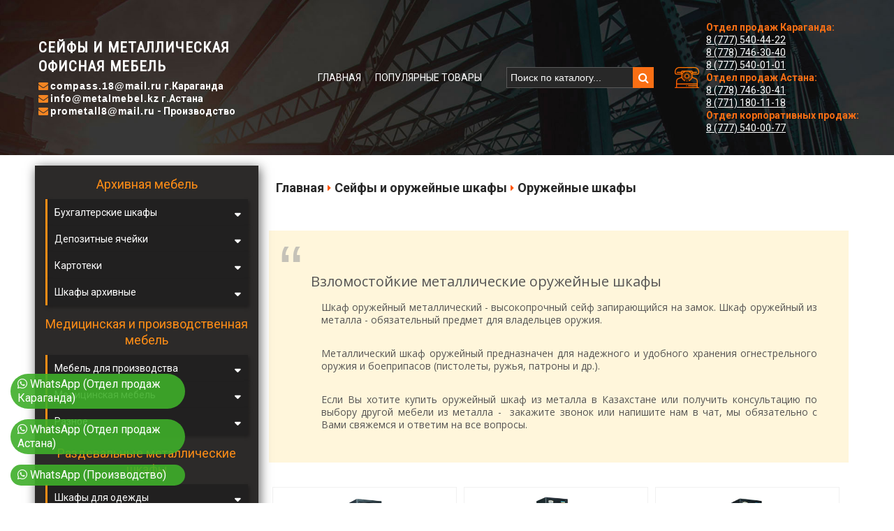

--- FILE ---
content_type: text/html; charset=UTF-8
request_url: https://metalmebel.kz/part_catalog/oruzheiynie-shkafi/
body_size: 13307
content:
    <!DOCTYPE html>
    <html lang="ru">
    <head>
        <meta charset="UTF-8">
        <meta http-equiv="X-UA-Compatible" content="IE=edge">
        <meta name="viewport" content="width=device-width, initial-scale=1, maximum-scale=1, user-scalable=no">
        <script src="https://kit.fontawesome.com/2deb2b1858.js" crossorigin="anonymous"></script>
        <link href="https://fonts.googleapis.com/css?family=Raleway:400,600,700,800&display=swap" rel="stylesheet">
        <link href="https://fonts.googleapis.com/css?family=Open+Sans:300,400,600,700,800&display=swap&subset=cyrillic" rel="stylesheet">
        <meta name="csrf-param" content="_csrf-frontend">
<meta name="csrf-token" content="6pzxiRVYRT8tZQTiVQ2OnmshCSELt-kSW5AlkyC_eSyM8bK_TB40dnsMXtV4Xt_fIkQkFXrnp2Zoyn-kEco8Yg==">
        <title>Оружейные шкафы - metalmebel.kz</title>
        <meta name="description" content="Оружейные шкафы">
<link href="/category/oruzheiynie-shkafi/" rel="canonical">
<link href="/css/reset.css" rel="stylesheet">
<link href="/css/owl.theme.default.css" rel="stylesheet">
<link href="/css/owl.carousel.min.css" rel="stylesheet">
<link href="/css/magnific-popup.css" rel="stylesheet">
<link href="/css/ion.rangeSlider.min.css" rel="stylesheet">
<link href="/css/fonts.css" rel="stylesheet">
<link href="/css/fm.revealator.jquery.min.css" rel="stylesheet">
<link href="/css/slider-pro.min.css" rel="stylesheet">
<link href="/css/colorbox.css" rel="stylesheet">
<link href="/css/main.css" rel="stylesheet">
<link href="/css/media.css" rel="stylesheet">        <link rel="shortcut icon" href="/favicon.ico" type="image/png">
        <meta name="yandex-verification" content="7ba4795d7ec6dad5" />
        <meta name="google-site-verification" content="pr8gp3dYLxhxO2jVC5ynztT6QkIP6lIzmeNne5IpzUw" />
        <!-- Google Tag Manager -->
        <script>(function(w,d,s,l,i){w[l]=w[l]||[];w[l].push({'gtm.start':
                    new Date().getTime(),event:'gtm.js'});var f=d.getElementsByTagName(s)[0],
                j=d.createElement(s),dl=l!='dataLayer'?'&l='+l:'';j.async=true;j.src=
                'https://www.googletagmanager.com/gtm.js?id='+i+dl;f.parentNode.insertBefore(j,f);
            })(window,document,'script','dataLayer','GTM-5D2KWT4');</script>
        <!-- End Google Tag Manager -->
    </head>
    <body>

    
        <!-- Google Tag Manager (noscript) -->
        <noscript>
            <iframe src="https://www.googletagmanager.com/ns.html?id=GTM-5D2KWT4" height="0" width="0" style="display:none;visibility:hidden"></iframe>
        </noscript>
        <!-- End Google Tag Manager (noscript) -->

        <div class="wrapper-fw top-bar top-bar-catalog">
    <div class="wrapper">
        <div class="wrapper-row">
            <div class="logo">
<!--                <img src="/images/logo.png">-->
                <div class="logo-wrap">
                    <a href="/">Сейфы и металлическая<br>офисная мебель</a>
                    <div class="catalog-contacts-text">
                        <div class="logo-email">
                            <i class="fa fa-envelope"></i> <a href="mailto:compass.18@mail.ru">compass.18@mail.ru</a> <strong>г.Караганда</strong><br>
                            <i class="fa fa-envelope"></i> <a href="mailto:info@metalmebel.kz">info@metalmebel.kz</a> <strong>г.Астана</strong><br>
                            <i class="fa fa-envelope"></i> <a href="mailto:prometall8@mail.ru">prometall8@mail.ru</a> <strong> - Производство</strong>
                        </div>
                    </div>
                </div>
            </div>
            <div class="top-bar-nav catalog">
                <ul><li><a href="/">Главная</a></li>
<li><a href="/part_catalog/">Популярные товары</a></li></ul>                <div class="search-block">
                    <input type="text" name="search" id="search" value="Поиск по каталогу...">
                    <div class="search-btn"><i class="fa fa-search" aria-hidden="true"></i></div>
                    <div class="search-block-result">

                    </div>
                </div>
                <div class="catalog-contacts">
                    <div class="catalog-contacts-icon"><img src="/images/phone-icon.png"></div>
                    <div class="catalog-contacts-text">
                        <div>
                            <p><strong>Отдел продаж Караганда:</strong><br>
                            <a href="tel:+77775404422">8 (777) 540-44-22</a><br>
                            <a href="tel:+77787463040">8 (778) 746-30-40</a></p>
                        </div>
						<a href="tel:+77775400101" class="binct-phone-number-1">8 (777) 540-01-01</a>
                        <div><p><strong>Отдел продаж Астана:</strong><br><a href="tel:+77787463041" class="binct-phone-number-2">8 (778) 746-30-41</a><br>
						<a href="tel:+77711801118" class="binct-phone-number-1">8 (771) 180-11-18</a><br>	
							 
							<strong>Отдел корпоративных продаж:</strong><br> <a href="tel:+77775400077">8 (777) 540-00-77</a></p></div>
                    </div>
                </div>
            </div>
        </div>
    </div>
</div>
<div class="mobile-menu">
    <i class="fa fa-bars"></i>
</div>
        <div class="wrapper-fw catalog-bg">
            <div class="wrapper">
                <div class="catalog">
                                            <aside class="sidebar">
                                <div class="sidebar-block">
        <ul class="sidebar-menu"><li class="parent"><a href="/part_catalog/arhivnaya-mebel/">Архивная мебель</a>
<ul class='submenu'>
<li class="parent"><a href="/part_catalog/accounting-cases/">Бухгалтерские шкафы<i class="fas fa-sort-down"></i></a>
<ul class='submenu'>
<li><a href="/part_catalog/shkafi-abonentskie/">Шкафы абонентские</a></li>
<li><a href="/part_catalog/shkafi-serii-praktik-sl/">Шкафы серии Практик SL</a></li>
</ul>
</li>
<li class="parent"><a href="/part_catalog/depozitnie-iacheiyki/">Депозитные ячейки<i class="fas fa-sort-down"></i></a>
<ul class='submenu'>
<li><a href="/part_catalog/aksessuari-dlia-depozitnih-iacheek/">Аксессуары для депозитных ячеек</a></li>
<li><a href="/part_catalog/depozitnie-boksi/">Депозитные боксы</a></li>
<li><a href="/part_catalog/depozitnie-kasseti/">Депозитные кассеты</a></li>
<li><a href="/part_catalog/depozitnie-iacheiyki/">Депозитные ячейки</a></li>
</ul>
</li>
<li class="parent"><a href="/part_catalog/kartoteki/">Картотеки<i class="fas fa-sort-down"></i></a>
<ul class='submenu'>
<li><a href="/part_catalog/kartoteki/">Картотеки</a></li>
<li><a href="/part_catalog/kartoteki-bolshih-formatov-a-0/">Картотеки больших форматов A0</a></li>
<li><a href="/part_catalog/podvesnaia-papka/">Подвесная папка</a></li>
</ul>
</li>
<li class="parent"><a href="/part_catalog/cases-archival/">Шкафы архивные<i class="fas fa-sort-down"></i></a>
<ul class='submenu'>
<li><a href="/part_catalog/ognestoiykie-metallicheskie-shkafi-ustoiychiviiy-k-vzlomu/">Огнестойкие архивные шкафы</a></li>
<li><a href="/part_catalog/polka-dlya-shkafa/">Полка для шкафа</a></li>
<li><a href="/part_catalog/tumbi-mobilnie/">Тумбы мобильные</a></li>
<li><a href="/part_catalog/shkaf-dvuhsekcionniiy/">Шкаф архивный</a></li>
<li><a href="/part_catalog/shkaf-arhivniiy-nizkiiy/">Шкаф архивный антресоль</a></li>
</ul>
</li>
</ul>
</li>
<li class="parent"><a href="/part_catalog/mediczinskaya-i-proizvodstvennaya-mebel/">Медицинская и производственная мебель</a>
<ul class='submenu'>
<li class="parent"><a href="/part_catalog/mebel-dlya-proizvodstva/">Мебель для производства <i class="fas fa-sort-down"></i></a>
<ul class='submenu'>
<li><a href="/part_catalog/gotovie-verstaki/">Готовые верстаки</a></li>
<li><a href="/part_catalog/stendy/">Стенды</a></li>
<li><a href="/part_catalog/stoly-proizvodstvenny-e/">Столы производственные</a></li>
<li><a href="/part_catalog/telezhki-instrumentalnie/">Тележки инструментальные</a></li>
<li><a href="/part_catalog/tumbi-instrumentalnie/">Тумбы инструментальные</a></li>
<li><a href="/part_catalog/shkafi-instrumentalnie/">Шкафы инструментальные</a></li>
<li><a href="/part_catalog/e-lementy-i-aksessuary-dlya-proizvodstvennoj-mebeli/">Элементы и аксессуары для производственной мебели</a></li>
</ul>
</li>
<li class="parent"><a href="/part_catalog/medical-cases/">Медицинская мебель<i class="fas fa-sort-down"></i></a>
<ul class='submenu'>
<li><a href="/part_catalog/kushetka-smotrovaia/">Кушетка смотровая</a></li>
<li><a href="/part_catalog/medicinskie-aptechki/">Медицинские аптечки</a></li>
<li><a href="/part_catalog/procedurnie-stoli/">Процедурные столы</a></li>
<li><a href="/part_catalog/tumbi-medicinskie-podkatnie/">Тумбы медицинские подкатные</a></li>
<li><a href="/part_catalog/shkafi-medicinskie/">Шкафы медицинские</a></li>
</ul>
</li>
<li class="parent"><a href="/part_catalog/raznoe/">Разное<i class="fas fa-sort-down"></i></a>
<ul class='submenu'>
<li><a href="/part_catalog/kliuchnici/">Ключницы</a></li>
<li><a href="/part_catalog/raznoe/">Разное</a></li>
<li><a href="/part_catalog/iashiki-pochtovie/">Ящики почтовые</a></li>
</ul>
</li>
</ul>
</li>
<li class="parent"><a href="/part_catalog/razdevalny-e-metallicheskie-shkafy/">Раздевальные металлические шкафы</a>
<ul class='submenu'>
<li class="parent"><a href="/part_catalog/shkafi-dlia-odezhdi/">Шкафы для одежды<i class="fas fa-sort-down"></i></a>
<ul class='submenu'>
<li><a href="/part_catalog/shkafi-razdevalnie/">Шкафы раздевальные</a></li>
<li><a href="/part_catalog/shkafi-sportclub/">Шкафы раздевальные для спортклубов</a></li>
<li><a href="/part_catalog/shkafy-sushilny-e/">Шкафы сушильные</a></li>
</ul>
</li>
<li class="parent"><a href="/part_catalog/sumochnitsy/">Шкафы для хранения<i class="fas fa-sort-down"></i></a>
<ul class='submenu'>
<li><a href="/part_catalog/shkaf-s-otdeleniiami/">Сумочницы</a></li>
<li><a href="/part_catalog/shkafi-dlia-lichnih-veschei/">Шкаф для хранения личных вещей </a></li>
<li><a href="/part_catalog/shkafi-vshnd/">Шкаф для хранения наряд-допусков - ВШНД</a></li>
</ul>
</li>
</ul>
</li>
<li class="parent"><a href="/part_catalog/sejfy-i-oruzhejny-e-shkafy/">Сейфы и оружейные шкафы</a>
<ul class='submenu'>
<li class="parent"><a href="/part_catalog/oruzheiynie-shkafi/">Оружейные шкафы<i class="fas fa-sort-down"></i></a>
<ul class='submenu'>
<li><a href="/part_catalog/oruzheiynie-seiyfi-aiko/">Оружейные сейфы AIKO</a></li>
<li><a href="/part_catalog/oruzheiynie-seiyfi-valberg/">Оружейные сейфы VALBERG</a></li>
<li><a href="/part_catalog/oruzheiynie-seiyfi-osh/">Оружейные сейфы ОШ</a></li>
</ul>
</li>
<li class="parent"><a href="/part_catalog/sejfy-metallicheskie/">Сейфы металлические <i class="fas fa-sort-down"></i></a>
<ul class='submenu'>
<li><a href="/part_catalog/avtomobilnie-seiyfi/">Автомобильные сейфы</a></li>
<li><a href="/part_catalog/vzlomostoiykie-seiyfi/">Взломостойкие сейфы</a></li>
<li><a href="/part_catalog/vstraivaemie-seiyfi/">Встраиваемые сейфы</a></li>
<li><a href="/part_catalog/depozitnie-seiyfi/">Депозитные сейфы</a></li>
<li><a href="/part_catalog/mebelnie-i-ofisnie-seiyfi/">Мебельные и офисные сейфы</a></li>
<li><a href="/part_catalog/ogne-vzlomostoiykie-seiyfi/">Огне - взломостойкие сейфы</a></li>
<li><a href="/part_catalog/ognestoiykie-seiyfi/">Огнестойкие сейфы</a></li>
<li><a href="/part_catalog/seiyfi-termostati/">Сейфы-термостаты</a></li>
<li><a href="/part_catalog/tempokassi/">Темпокассы</a></li>
</ul>
</li>
</ul>
</li>
<li class="parent"><a href="/part_catalog/metal-rackss/">Стеллажи металлические</a>
<ul class='submenu'>
<li class="parent"><a href="/part_catalog/mobilnie-arhivnie-sistemi/">Архивные стеллажные системы<i class="fas fa-sort-down"></i></a>
<ul class='submenu'>
<li><a href="/part_catalog/aksessuari-dlia-stellazheiy/">Аксессуары для стеллажей</a></li>
<li><a href="/part_catalog/mobilniiy-arhiv/">Мобильный архив</a></li>
<li><a href="/part_catalog/stacionarnie-arhivnie-stellaji/">Стационарные архивные стеллажи</a></li>
</ul>
</li>
<li class="parent"><a href="/part_catalog/metal-racks/">Стеллажи промышленные<i class="fas fa-sort-down"></i></a>
<ul class='submenu'>
<li><a href="/part_catalog/nagruzka-do-1250-kg/">Зацепные стеллажи</a></li>
<li><a href="/part_catalog/nagruzka-do-2500-kg/">Среднегрузовые полочные стеллажи</a></li>
<li><a href="/part_catalog/palletnie-stellazhi/">Фронтальные стеллажи</a></li>
</ul>
</li>
</ul>
</li></ul>    </div>
                        </aside>
                                        <div class="container">
                        <main class="content">
                                                                                    

<div class="page-breadcrumbs">
    <div class="h1-inside"><a href="/">Главная</a><i class='fa fa-caret-right'></i><a href="/part_catalog/sejfy-i-oruzhejny-e-shkafy/">Сейфы и оружейные шкафы</a><i class='fa fa-caret-right'></i><a href="/part_catalog/oruzheiynie-shkafi/">Оружейные шкафы</a><i class='fa fa-caret-right'></i></div></div>

    <div class="cat-text">
        <h1 style="text-align:justify"><span style="font-size:20px">Взломостойкие металлические оружейные шкафы</span></h1>

<p style="text-align:justify"><span style="font-size:14px">Шкаф оружейный&nbsp;металлический - высокопрочный&nbsp;сейф&nbsp;запирающийся на замок.&nbsp;Шкаф оружейный из металла -&nbsp;обязательный предмет&nbsp;для владельцев оружия.&nbsp;</span></p>

<p style="text-align:justify"><span style="font-size:14px">Металлический шкаф оружейный&nbsp;предназначен&nbsp;для надежного и удобного хранения огнестрельного оружия и боеприпасов (пистолеты, ружья, патроны и др.).</span></p>

<p style="text-align:justify"><span style="font-size:14px">Если Вы хотите купить оружейный шкаф&nbsp;из металла&nbsp;в Казахстане или получить консультацию по выбору другой мебели из металла -&nbsp; закажите звонок или напишите нам в чат, мы обязательно с Вами свяжемся и ответим на все вопросы.</span></p>
    </div>

<div class="catalog-items-block">
    

                    
<div class="catalog-item-block">
    <div class="flag-wrap">
        <div class="flag is_action" style = display:none>-0%</div>
        <div class="flag is_top" style = display:none>Топ</div>
        <div class="flag is_new" style = display:none>New</div>
    </div>
    <div class="catalog-item-block-img">
        <a href="/catalog/saif-arsenal-161-t-el/"><img src="/uploads/images/30/e4/8c/30be408c3ed49566f12843b19d138d3d.JPG" alt="Сейф Арсенал 161 Т EL" title="Сейф Арсенал 161 Т EL"></a>
    </div>
    <div class="catalog-item-block-info">
        <a href="/catalog/saif-arsenal-161-t-el/" class="catalog-item-block-title">Сейф Арсенал 161 Т EL</a>
        <div class="catalog-item-block-text">
            <a href="/catalog/saif-arsenal-161-t-el/">
                <p><strong>Характеристики:</strong></p>

<ul>
	<li>Размеры: 1610x300x300 мм</li>
	<li>Вес, кг: 70</li>
	<li>Кол-во стволов: 4</li>
	<li>Лицевая панель: 5 мм</li>
	<li>Толщина корпуса: 3 мм</li>
	<li>Кол-во полок: 4</li>
	<li>Замок: электронный&nbsp;</li>
	<li>Отсек для патронов:201/294/185</li>
	<li>Гарантия: 1 год</li>
</ul>

            </a>
        </div>
            </div>
</div>                    
<div class="catalog-item-block">
    <div class="flag-wrap">
        <div class="flag is_action" style = display:none>-0%</div>
        <div class="flag is_top" style = display:none>Топ</div>
        <div class="flag is_new" style = display:none>New</div>
    </div>
    <div class="catalog-item-block-img">
        <a href="/catalog/saif-arsenal-161-2-t/"><img src="/uploads/images/16/d8/6f/164d826f1f1cdeb9d5ecb858b92c6abd.JPG" alt="Сейф Арсенал 161/2" title="Сейф Арсенал 161/2"></a>
    </div>
    <div class="catalog-item-block-info">
        <a href="/catalog/saif-arsenal-161-2-t/" class="catalog-item-block-title">Сейф Арсенал 161/2</a>
        <div class="catalog-item-block-text">
            <a href="/catalog/saif-arsenal-161-2-t/">
                <p><strong>Характеристики:</strong></p>

<ul>
	<li>Размеры: 1610x300x300 мм</li>
	<li>Вес, кг: 72</li>
	<li>Кол-во стволов: 4</li>
	<li>Лицевая панель: 5 мм</li>
	<li>Толщина корпуса: 3 мм</li>
	<li>Кол-во полок: 5</li>
	<li>Замок: ключевой</li>
	<li>Отсек для патронов:298/294/242</li>
	<li>Гарантия: 1 год</li>
</ul>

            </a>
        </div>
            </div>
</div>                    
<div class="catalog-item-block">
    <div class="flag-wrap">
        <div class="flag is_action" style = display:none>-0%</div>
        <div class="flag is_top" style = display:none>Топ</div>
        <div class="flag is_new" style = display:none>New</div>
    </div>
    <div class="catalog-item-block-img">
        <a href="/catalog/saif-arsenal-161-2-t-el/"><img src="/uploads/images/19/eb/61/193eb36106654e441ebf3773489a87e5.JPG" alt="Сейф Арсенал 161/2 EL" title="Сейф Арсенал 161/2 EL"></a>
    </div>
    <div class="catalog-item-block-info">
        <a href="/catalog/saif-arsenal-161-2-t-el/" class="catalog-item-block-title">Сейф Арсенал 161/2 EL</a>
        <div class="catalog-item-block-text">
            <a href="/catalog/saif-arsenal-161-2-t-el/">
                <p><strong>Характеристики:</strong></p>

<ul>
	<li>Размеры: 1610x300x300 мм</li>
	<li>Вес, кг: 72</li>
	<li>Кол-во стволов: 4</li>
	<li>Лицевая панель: 5 мм</li>
	<li>Толщина корпуса: 3 мм</li>
	<li>Кол-во полок: 5</li>
	<li>Замок: электронный&nbsp;</li>
	<li>Отсек для патронов:298/294/242</li>
	<li>Гарантия: 1 год</li>
</ul>

            </a>
        </div>
            </div>
</div>                    
<div class="catalog-item-block">
    <div class="flag-wrap">
        <div class="flag is_action" style = display:none>-0%</div>
        <div class="flag is_top" style = display:none>Топ</div>
        <div class="flag is_new" style = display:none>New</div>
    </div>
    <div class="catalog-item-block-img">
        <a href="/catalog/oruzheiyniiy-seiyf-valberg-arsenal/"><img src="/uploads/images/49/f6/1e/49bf681ee9b596b4aca800effecd36ee.JPG" alt="Сейф АРСЕНАЛ" title="Сейф АРСЕНАЛ"></a>
    </div>
    <div class="catalog-item-block-info">
        <a href="/catalog/oruzheiyniiy-seiyf-valberg-arsenal/" class="catalog-item-block-title">Сейф АРСЕНАЛ</a>
        <div class="catalog-item-block-text">
            <a href="/catalog/oruzheiyniiy-seiyf-valberg-arsenal/">
                <p><strong>Характеристики:</strong></p>

<ul>
	<li>Размеры: 1404x354x350&nbsp;мм</li>
	<li>Вес, кг: 70</li>
	<li>Кол-во стволов: 5</li>
	<li>Лицевая панель: 5 мм</li>
	<li>Толщина корпуса: 3 мм</li>
	<li>Кол-во полок: -</li>
	<li>Замок: ключевой</li>
	<li>Отсек для патронов:141/348/173</li>
	<li>Гарантия: 1 год</li>
	<li>Производитель: Россия&nbsp;</li>
</ul>

            </a>
        </div>
            </div>
</div>                    
<div class="catalog-item-block">
    <div class="flag-wrap">
        <div class="flag is_action" style = display:none>-0%</div>
        <div class="flag is_top" style = display:none>Топ</div>
        <div class="flag is_new" style = display:none>New</div>
    </div>
    <div class="catalog-item-block-img">
        <a href="/catalog/oruzheiyniiy-seiyf-valberg-safari/"><img src="/uploads/images/bc/39/2a/bcc3922a546cf11d29fbe8d65a14aa48.JPG" alt="Сейф САФАРИ" title="Сейф САФАРИ"></a>
    </div>
    <div class="catalog-item-block-info">
        <a href="/catalog/oruzheiyniiy-seiyf-valberg-safari/" class="catalog-item-block-title">Сейф САФАРИ</a>
        <div class="catalog-item-block-text">
            <a href="/catalog/oruzheiyniiy-seiyf-valberg-safari/">
                <p><strong>Характеристики:</strong></p>

<ul>
	<li>Размеры: 1500x450x350&nbsp;мм</li>
	<li>Вес, кг: 88</li>
	<li>Кол-во стволов: 4</li>
	<li>Лицевая панель: 5 мм</li>
	<li>Толщина корпуса: 3 мм</li>
	<li>Кол-во полок: 3</li>
	<li>Замок: ключевой</li>
	<li>Отсек для патронов:238/153/194</li>
	<li>Гарантия: 1 год</li>
	<li>Производитель: Россия</li>
</ul>

            </a>
        </div>
            </div>
</div>                    
<div class="catalog-item-block">
    <div class="flag-wrap">
        <div class="flag is_action" style = display:none>-0%</div>
        <div class="flag is_top" style = display:none>Топ</div>
        <div class="flag is_new" style = display:none>New</div>
    </div>
    <div class="catalog-item-block-img">
        <a href="/catalog/oruzheiyniiy-seiyf-valberg-sapsan-4/"><img src="/uploads/images/6d/1e/d2/6d31e9d23ab958ead61559f720f6e405.JPG" alt="Сейф САПСАН-4" title="Сейф САПСАН-4"></a>
    </div>
    <div class="catalog-item-block-info">
        <a href="/catalog/oruzheiyniiy-seiyf-valberg-sapsan-4/" class="catalog-item-block-title">Сейф САПСАН-4</a>
        <div class="catalog-item-block-text">
            <a href="/catalog/oruzheiyniiy-seiyf-valberg-sapsan-4/">
                <p><strong>Характеристики:</strong></p>

<ul>
	<li>Размеры: 1650x600x460 мм</li>
	<li>Вес, кг: 165</li>
	<li>Кол-во стволов: 4</li>
	<li>Лицевая панель: 5 мм</li>
	<li>Толщина корпуса: 3 мм</li>
	<li>Кол-во полок: 3</li>
	<li>Замок: ключевой</li>
	<li>Отсек для патронов:219/594/376</li>
	<li>Гарантия: 1 год</li>
	<li>Производитель: Россия&nbsp;</li>
</ul>

            </a>
        </div>
            </div>
</div>                    
<div class="catalog-item-block">
    <div class="flag-wrap">
        <div class="flag is_action" style = display:none>-0%</div>
        <div class="flag is_top" style = display:none>Топ</div>
        <div class="flag is_new" style = display:none>New</div>
    </div>
    <div class="catalog-item-block-img">
        <a href="/catalog/oruzheinyi-seif-filin-33/"><img src="/uploads/images/97/92/21/9769202143f5387490bef6e103d39a62.JPG" alt="Сейф Филин 33" title="Сейф Филин 33"></a>
    </div>
    <div class="catalog-item-block-info">
        <a href="/catalog/oruzheinyi-seif-filin-33/" class="catalog-item-block-title">Сейф Филин 33</a>
        <div class="catalog-item-block-text">
            <a href="/catalog/oruzheinyi-seif-filin-33/">
                <p><strong>Характеристики:</strong></p>

<ul>
	<li>Размеры: 1400x430x300&nbsp;мм</li>
	<li>Вес, кг: 71</li>
	<li>Кол-во стволов: 3</li>
	<li>Лицевая панель: 3&nbsp;мм</li>
	<li>Толщина корпуса: 3 мм</li>
	<li>Кол-во полок: 3</li>
	<li>Замок: двухключевой</li>
	<li>Отсек для патронов:222/178/187</li>
	<li>Гарантия: 1 год</li>
	<li>Производитель: Россия&nbsp;</li>
</ul>

            </a>
        </div>
            </div>
</div>                    
<div class="catalog-item-block">
    <div class="flag-wrap">
        <div class="flag is_action" style = display:none>-0%</div>
        <div class="flag is_top" style = display:none>Топ</div>
        <div class="flag is_new" style = display:none>New</div>
    </div>
    <div class="catalog-item-block-img">
        <a href="/catalog/saif-arsenal-148-2-el/"><img src="/uploads/images/04/39/a8/048393a892c8eb6b0c808a0e2bc086de.JPG" alt="Сейф Арсенал 148/2 EL" title="Сейф Арсенал 148/2 EL"></a>
    </div>
    <div class="catalog-item-block-info">
        <a href="/catalog/saif-arsenal-148-2-el/" class="catalog-item-block-title">Сейф Арсенал 148/2 EL</a>
        <div class="catalog-item-block-text">
            <a href="/catalog/saif-arsenal-148-2-el/">
                <p><strong>Характеристики:</strong></p>

<ul>
	<li>Размеры: 1480x300x300&nbsp;мм</li>
	<li>Вес, кг: 67</li>
	<li>Кол-во стволов: 4</li>
	<li>Лицевая панель: 5 мм</li>
	<li>Толщина корпуса: 3 мм</li>
	<li>Кол-во полок: 5</li>
	<li>Замок: электронный&nbsp;</li>
	<li>Отсек для патронов:298/294/242</li>
	<li>Гарантия: 1 год</li>
</ul>

            </a>
        </div>
            </div>
</div>                    
<div class="catalog-item-block">
    <div class="flag-wrap">
        <div class="flag is_action" style = display:none>-0%</div>
        <div class="flag is_top" style = display:none>Топ</div>
        <div class="flag is_new" style = display:none>New</div>
    </div>
    <div class="catalog-item-block-img">
        <a href="/catalog/oruzheinyi-seif-filin-33-el/"><img src="/uploads/images/cd/31/5c/cd73185c75092b00196b11b2250f8f7a.JPG" alt="Сейф Филин 33 EL" title="Сейф Филин 33 EL"></a>
    </div>
    <div class="catalog-item-block-info">
        <a href="/catalog/oruzheinyi-seif-filin-33-el/" class="catalog-item-block-title">Сейф Филин 33 EL</a>
        <div class="catalog-item-block-text">
            <a href="/catalog/oruzheinyi-seif-filin-33-el/">
                <p><strong>Характеристики:</strong></p>

<ul>
	<li>Размеры: 1400x430x300&nbsp;мм</li>
	<li>Вес, кг: 71</li>
	<li>Кол-во стволов: 3</li>
	<li>Лицевая панель: 3&nbsp;мм</li>
	<li>Толщина корпуса: 3 мм</li>
	<li>Кол-во полок: 3</li>
	<li>Замок: ключ+электронный</li>
	<li>Отсек для патронов:222/178/187</li>
	<li>Гарантия: 1 год</li>
	<li>Производитель: Россия&nbsp;</li>
</ul>

            </a>
        </div>
            </div>
</div>                    
<div class="catalog-item-block">
    <div class="flag-wrap">
        <div class="flag is_action" style = display:none>-0%</div>
        <div class="flag is_top" style = display:none>Топ</div>
        <div class="flag is_new" style = display:none>New</div>
    </div>
    <div class="catalog-item-block-img">
        <a href="/catalog/saif-arsenal-25-t-el/"><img src="/uploads/images/ad/6d/5b/adc6dd5bc7681500748888e9f5a8336b.JPG" alt="Сейф Арсенал 25 Т EL" title="Сейф Арсенал 25 Т EL"></a>
    </div>
    <div class="catalog-item-block-info">
        <a href="/catalog/saif-arsenal-25-t-el/" class="catalog-item-block-title">Сейф Арсенал 25 Т EL</a>
        <div class="catalog-item-block-text">
            <a href="/catalog/saif-arsenal-25-t-el/">
                <p><strong>Характеристики:</strong></p>

<ul>
	<li>Размеры: 250x340x280 мм</li>
	<li>Вес, кг: 18</li>
	<li>Кол-во стволов: -</li>
	<li>Лицевая панель: 5 мм</li>
	<li>Толщина корпуса: 3 мм</li>
	<li>Кол-во полок: -</li>
	<li>Замок: электронный&nbsp;</li>
	<li>Отсек для патронов:115/334/181</li>
	<li>Гарантия: 1 год</li>
</ul>

            </a>
        </div>
            </div>
</div>                    
<div class="catalog-item-block">
    <div class="flag-wrap">
        <div class="flag is_action" style = display:none>-0%</div>
        <div class="flag is_top" style = display:none>Топ</div>
        <div class="flag is_new" style = display:none>New</div>
    </div>
    <div class="catalog-item-block-img">
        <a href="/catalog/sejf-oruzhejny-j-osh-23/"><img src="/uploads/images/3d/b6/86/3d9b6e860378a4304e7d5398fa407f28.JPG" alt="Сейф оружейный ОШ-23" title="Сейф оружейный ОШ-23"></a>
    </div>
    <div class="catalog-item-block-info">
        <a href="/catalog/sejf-oruzhejny-j-osh-23/" class="catalog-item-block-title">Сейф оружейный ОШ-23</a>
        <div class="catalog-item-block-text">
            <a href="/catalog/sejf-oruzhejny-j-osh-23/">
                <p><strong>Характеристики:</strong><br></p><ul><li>Размеры: 1400x350x250 мм</li><li>Вес, кг: 55</li><li>Толщина: 3 мм.</li><li>Тип покрытия: Порошковое</li><li>Цвет: Серый</li><li>Гарантия: 1 год</li><li>Производитель: Россия </li></ul>            </a>
        </div>
            </div>
</div>                    
<div class="catalog-item-block">
    <div class="flag-wrap">
        <div class="flag is_action" style = display:none>-0%</div>
        <div class="flag is_top" style = display:none>Топ</div>
        <div class="flag is_new" style = display:none>New</div>
    </div>
    <div class="catalog-item-block-img">
        <a href="/catalog/oruzheiyniiy-seiyf-valberg-zaslon/"><img src="/uploads/images/c1/c4/78/c18c4d78ee8ae6e9dfcd261969c9b338.JPG" alt="Сейф ЗАСЛОН" title="Сейф ЗАСЛОН"></a>
    </div>
    <div class="catalog-item-block-info">
        <a href="/catalog/oruzheiyniiy-seiyf-valberg-zaslon/" class="catalog-item-block-title">Сейф ЗАСЛОН</a>
        <div class="catalog-item-block-text">
            <a href="/catalog/oruzheiyniiy-seiyf-valberg-zaslon/">
                <p><strong>Характеристики:</strong></p>

<ul>
	<li>Размеры: 1404x400x300&nbsp;мм</li>
	<li>Вес, кг: 76</li>
	<li>Кол-во стволов: 53</li>
	<li>Лицевая панель: 5 мм</li>
	<li>Толщина корпуса: 3 мм</li>
	<li>Кол-во полок: 3</li>
	<li>Замок: 2&nbsp;ключевых</li>
	<li>Отсек для патронов: 242/155/181</li>
	<li>Гарантия: 1 год</li>
	<li>Производитель: Россия<span style="font-size:11pt"><span style="font-family:Calibri,sans-serif"><span style="font-size:12.0pt"><span style="font-family:&quot;Times New Roman&quot;,serif">&nbsp;</span></span></span></span></li>
</ul>

            </a>
        </div>
            </div>
</div>                    
<div class="catalog-item-block">
    <div class="flag-wrap">
        <div class="flag is_action" style = display:none>-0%</div>
        <div class="flag is_top" style = display:none>Топ</div>
        <div class="flag is_new" style = display:none>New</div>
    </div>
    <div class="catalog-item-block-img">
        <a href="/catalog/saif-arsenal-25-t/"><img src="/uploads/images/ed/a1/f8/ed0a14f857f40b86e225126f6d4a1769.JPG" alt="Сейф Арсенал 25 Т" title="Сейф Арсенал 25 Т"></a>
    </div>
    <div class="catalog-item-block-info">
        <a href="/catalog/saif-arsenal-25-t/" class="catalog-item-block-title">Сейф Арсенал 25 Т</a>
        <div class="catalog-item-block-text">
            <a href="/catalog/saif-arsenal-25-t/">
                <p><strong>Характеристики:</strong></p>

<ul>
	<li>Размеры: 250x340x280 мм</li>
	<li>Вес, кг: 18</li>
	<li>Кол-во стволов: -</li>
	<li>Лицевая панель: 5 мм</li>
	<li>Толщина корпуса: 3 мм</li>
	<li>Кол-во полок: -</li>
	<li>Замок: ключевой</li>
	<li>Отсек для патронов:115/334/181</li>
	<li>Гарантия: 1 год</li>
</ul>

            </a>
        </div>
            </div>
</div>                    
<div class="catalog-item-block">
    <div class="flag-wrap">
        <div class="flag is_action" style = display:none>-0%</div>
        <div class="flag is_top" style = display:none>Топ</div>
        <div class="flag is_new" style = display:none>New</div>
    </div>
    <div class="catalog-item-block-img">
        <a href="/catalog/saif-arsenal-130-t-el/"><img src="/uploads/images/84/1d/03/8421dc03b49474bf9d48de21151a60f3.JPG" alt="Сейф Арсенал 130 Т EL" title="Сейф Арсенал 130 Т EL"></a>
    </div>
    <div class="catalog-item-block-info">
        <a href="/catalog/saif-arsenal-130-t-el/" class="catalog-item-block-title">Сейф Арсенал 130 Т EL</a>
        <div class="catalog-item-block-text">
            <a href="/catalog/saif-arsenal-130-t-el/">
                <p><strong>Характеристики:</strong></p>

<ul>
	<li>Размеры: 1300x263x250 мм</li>
	<li>Вес, кг: 48</li>
	<li>Кол-во стволов: 2</li>
	<li>Лицевая панель: 5 мм</li>
	<li>Толщина корпуса: 3 мм</li>
	<li>Кол-во полок: -</li>
	<li>Замок: электронный&nbsp;</li>
	<li>Отсек для патронов:225/128/132</li>
	<li>Гарантия: 1 год</li>
</ul>

            </a>
        </div>
            </div>
</div>                    
<div class="catalog-item-block">
    <div class="flag-wrap">
        <div class="flag is_action" style = display:none>-0%</div>
        <div class="flag is_top" style = display:none>Топ</div>
        <div class="flag is_new" style = display:none>New</div>
    </div>
    <div class="catalog-item-block-img">
        <a href="/catalog/oruzheiyniiy-seiyf-valberg-arsenal-el/"><img src="/uploads/images/7c/06/71/7cf065714dffb469dfec0ce6a9bf1f8f.JPG" alt="Сейф АРСЕНАЛ EL" title="Сейф АРСЕНАЛ EL"></a>
    </div>
    <div class="catalog-item-block-info">
        <a href="/catalog/oruzheiyniiy-seiyf-valberg-arsenal-el/" class="catalog-item-block-title">Сейф АРСЕНАЛ EL</a>
        <div class="catalog-item-block-text">
            <a href="/catalog/oruzheiyniiy-seiyf-valberg-arsenal-el/">
                <p><strong>Характеристики:</strong></p>

<ul>
	<li>Размеры: 1404x354x350&nbsp;мм</li>
	<li>Вес, кг: 70</li>
	<li>Кол-во стволов: 5</li>
	<li>Лицевая панель: 5 мм</li>
	<li>Толщина корпуса: 3 мм</li>
	<li>Кол-во полок: -</li>
	<li>Замок: электронный</li>
	<li>Отсек для патронов:141/348/173</li>
	<li>Гарантия: 1 год</li>
	<li>Производитель: Россия&nbsp;</li>
</ul>

            </a>
        </div>
            </div>
</div>                    
<div class="catalog-item-block">
    <div class="flag-wrap">
        <div class="flag is_action" style = display:none>-0%</div>
        <div class="flag is_top" style = display:none>Топ</div>
        <div class="flag is_new" style = display:none>New</div>
    </div>
    <div class="catalog-item-block-img">
        <a href="/catalog/oruzheinyi-seif-filin-32-el/"><img src="/uploads/images/16/01/20/168014208728f3bdbdc4e6860af5ee12.JPG" alt="Сейф Филин 32 EL" title="Сейф Филин 32 EL"></a>
    </div>
    <div class="catalog-item-block-info">
        <a href="/catalog/oruzheinyi-seif-filin-32-el/" class="catalog-item-block-title">Сейф Филин 32 EL</a>
        <div class="catalog-item-block-text">
            <a href="/catalog/oruzheinyi-seif-filin-32-el/">
                <p><strong>Характеристики:</strong></p>

<ul>
	<li>Размеры: 1400x360x300&nbsp;мм</li>
	<li>Вес, кг: 64</li>
	<li>Кол-во стволов: 2</li>
	<li>Лицевая панель: 3&nbsp;мм</li>
	<li>Толщина корпуса: 3 мм</li>
	<li>Кол-во полок: 3</li>
	<li>Замок: ключ+электронный&nbsp;</li>
	<li>Отсек для патронов:222/178/187</li>
	<li>Гарантия: 1 год</li>
	<li>Производитель: Россия&nbsp;</li>
</ul>

            </a>
        </div>
            </div>
</div>                    
<div class="catalog-item-block">
    <div class="flag-wrap">
        <div class="flag is_action" style = display:none>-0%</div>
        <div class="flag is_top" style = display:none>Топ</div>
        <div class="flag is_new" style = display:none>New</div>
    </div>
    <div class="catalog-item-block-img">
        <a href="/catalog/sejf-oruzhejny-j-osh-33p/"><img src="/uploads/images/6c/18/7b/6c11857b646f29ddd94f7ee9c73b0a07.JPG" alt="Сейф оружейный ОШ-33П" title="Сейф оружейный ОШ-33П"></a>
    </div>
    <div class="catalog-item-block-info">
        <a href="/catalog/sejf-oruzhejny-j-osh-33p/" class="catalog-item-block-title">Сейф оружейный ОШ-33П</a>
        <div class="catalog-item-block-text">
            <a href="/catalog/sejf-oruzhejny-j-osh-33p/">
                <p><strong>Характеристики:</strong><br></p><ul><li>Размеры: 1500x250x300 мм</li><li>Вес, кг: 54</li><li>Толщина: 3 мм.</li><li>Тип покрытия: Порошковое</li><li>Цвет: Серый</li><li>Гарантия: 1 год</li><li>Производитель: Россия </li></ul>            </a>
        </div>
            </div>
</div>                    
<div class="catalog-item-block">
    <div class="flag-wrap">
        <div class="flag is_action" style = display:none>-0%</div>
        <div class="flag is_top" style = display:none>Топ</div>
        <div class="flag is_new" style = display:none>New</div>
    </div>
    <div class="catalog-item-block-img">
        <a href="/catalog/saif-arsenal-130-2-el/"><img src="/uploads/images/4e/ef/ed/4e0efced2ff267b97cbf58024cfa0577.JPG" alt="Сейф Арсенал 130/2 EL" title="Сейф Арсенал 130/2 EL"></a>
    </div>
    <div class="catalog-item-block-info">
        <a href="/catalog/saif-arsenal-130-2-el/" class="catalog-item-block-title">Сейф Арсенал 130/2 EL</a>
        <div class="catalog-item-block-text">
            <a href="/catalog/saif-arsenal-130-2-el/">
                <p><strong>Характеристики:</strong></p>

<ul>
	<li>Размеры: 1300x263x250 мм</li>
	<li>Вес, кг: 50</li>
	<li>Кол-во стволов: 2</li>
	<li>Лицевая панель: 5 мм</li>
	<li>Толщина корпуса: 3 мм</li>
	<li>Кол-во полок: 1</li>
	<li>Замок: электронный&nbsp;</li>
	<li>Отсек для патронов:298/257/191</li>
	<li>Гарантия: 1 год</li>
</ul>

            </a>
        </div>
            </div>
</div>                    
<div class="catalog-item-block">
    <div class="flag-wrap">
        <div class="flag is_action" style = display:none>-0%</div>
        <div class="flag is_top" style = display:none>Топ</div>
        <div class="flag is_new" style = display:none>New</div>
    </div>
    <div class="catalog-item-block-img">
        <a href="/catalog/oruzheiyniiy-seiyf-valberg-sapsan-4-el/"><img src="/uploads/images/b7/b9/2f/b79b992f3d5bc553015971c99e6696a3.JPG" alt="Сейф САПСАН-4 EL" title="Сейф САПСАН-4 EL"></a>
    </div>
    <div class="catalog-item-block-info">
        <a href="/catalog/oruzheiyniiy-seiyf-valberg-sapsan-4-el/" class="catalog-item-block-title">Сейф САПСАН-4 EL</a>
        <div class="catalog-item-block-text">
            <a href="/catalog/oruzheiyniiy-seiyf-valberg-sapsan-4-el/">
                <p><strong>Характеристики:</strong></p>

<ul>
	<li>Размеры: 1650x600x460 мм</li>
	<li>Вес, кг: 165</li>
	<li>Кол-во стволов: 4</li>
	<li>Лицевая панель: 5 мм</li>
	<li>Толщина корпуса: 3 мм</li>
	<li>Кол-во полок: 3</li>
	<li>Замок: электронный</li>
	<li>Отсек для патронов:219/594/376</li>
	<li>Гарантия: 1 год</li>
	<li>Производитель: Россия&nbsp;</li>
	<li>&nbsp;</li>
</ul>

            </a>
        </div>
            </div>
</div>                    
<div class="catalog-item-block">
    <div class="flag-wrap">
        <div class="flag is_action" style = display:none>-0%</div>
        <div class="flag is_top" style = display:none>Топ</div>
        <div class="flag is_new" style = display:none>New</div>
    </div>
    <div class="catalog-item-block-img">
        <a href="/catalog/sejf-oruzhejny-j-osh-33/"><img src="/uploads/images/da/05/a1/daa051a16284710f5e1b6d25ccf0f7e1.JPG" alt="Сейф оружейный ОШ-33" title="Сейф оружейный ОШ-33"></a>
    </div>
    <div class="catalog-item-block-info">
        <a href="/catalog/sejf-oruzhejny-j-osh-33/" class="catalog-item-block-title">Сейф оружейный ОШ-33</a>
        <div class="catalog-item-block-text">
            <a href="/catalog/sejf-oruzhejny-j-osh-33/">
                <p><strong>Характеристики:</strong><br></p><ul><li>Размеры: 1500x250x250 мм</li><li>Вес, кг: 48</li><li>Толщина: 3 мм.</li><li>Тип покрытия: Порошковое</li><li>Цвет: Серый</li><li>Гарантия: 1 год</li><li>Производитель: Россия </li></ul>            </a>
        </div>
            </div>
</div>                    
<div class="catalog-item-block">
    <div class="flag-wrap">
        <div class="flag is_action" style = display:none>-0%</div>
        <div class="flag is_top" style = display:none>Топ</div>
        <div class="flag is_new" style = display:none>New</div>
    </div>
    <div class="catalog-item-block-img">
        <a href="/catalog/saif-arsenal-148-t-el/"><img src="/uploads/images/24/8a/9d/24b8a59d644af5f8db24cb81f339fac7.JPG" alt="Сейф Арсенал 148 Т EL" title="Сейф Арсенал 148 Т EL"></a>
    </div>
    <div class="catalog-item-block-info">
        <a href="/catalog/saif-arsenal-148-t-el/" class="catalog-item-block-title">Сейф Арсенал 148 Т EL</a>
        <div class="catalog-item-block-text">
            <a href="/catalog/saif-arsenal-148-t-el/">
                <p><strong>Характеристики:</strong></p>

<ul>
	<li>Размеры: 1480x300x300 мм</li>
	<li>Вес, кг: 65</li>
	<li>Кол-во стволов: 4</li>
	<li>Лицевая панель: 5 мм</li>
	<li>Толщина корпуса: 3 мм</li>
	<li>Кол-во полок: 4</li>
	<li>Замок: электронный</li>
	<li>Отсек для патронов:298/294/242</li>
	<li>Гарантия: 1 год</li>
</ul>

            </a>
        </div>
            </div>
</div>                    
<div class="catalog-item-block">
    <div class="flag-wrap">
        <div class="flag is_action" style = display:none>-0%</div>
        <div class="flag is_top" style = display:none>Топ</div>
        <div class="flag is_new" style = display:none>New</div>
    </div>
    <div class="catalog-item-block-img">
        <a href="/catalog/oruzheiyniiy-seiyf-valberg-safari-el/"><img src="/uploads/images/90/37/65/90437d6507295b10db8c7ebeeb251b83.JPG" alt="Сейф САФАРИ EL" title="Сейф САФАРИ EL"></a>
    </div>
    <div class="catalog-item-block-info">
        <a href="/catalog/oruzheiyniiy-seiyf-valberg-safari-el/" class="catalog-item-block-title">Сейф САФАРИ EL</a>
        <div class="catalog-item-block-text">
            <a href="/catalog/oruzheiyniiy-seiyf-valberg-safari-el/">
                <p><strong>Характеристики:</strong></p>

<ul>
	<li>Размеры: 1500x450x350&nbsp;мм</li>
	<li>Вес, кг: 88</li>
	<li>Кол-во стволов: 4</li>
	<li>Лицевая панель: 5 мм</li>
	<li>Толщина корпуса: 3 мм</li>
	<li>Кол-во полок: 3</li>
	<li>Замок: электронный</li>
	<li>Отсек для патронов:238/153/194</li>
	<li>Гарантия: 1 год</li>
	<li>Производитель: Россия</li>
</ul>

            </a>
        </div>
            </div>
</div>                    
<div class="catalog-item-block">
    <div class="flag-wrap">
        <div class="flag is_action" style = display:none>-0%</div>
        <div class="flag is_top" style = display:none>Топ</div>
        <div class="flag is_new" style = display:none>New</div>
    </div>
    <div class="catalog-item-block-img">
        <a href="/catalog/oruzheinyi-seif-filin-32/"><img src="/uploads/images/98/7b/a9/98d7bfa992a129bec51e0758eb91a397.JPG" alt="Сейф Филин 32" title="Сейф Филин 32"></a>
    </div>
    <div class="catalog-item-block-info">
        <a href="/catalog/oruzheinyi-seif-filin-32/" class="catalog-item-block-title">Сейф Филин 32</a>
        <div class="catalog-item-block-text">
            <a href="/catalog/oruzheinyi-seif-filin-32/">
                <p><strong>Характеристики:</strong></p>

<ul>
	<li>Размеры: 1400x360x300&nbsp;мм</li>
	<li>Вес, кг: 64</li>
	<li>Кол-во стволов: 2</li>
	<li>Лицевая панель: 3&nbsp;мм</li>
	<li>Толщина корпуса: 3 мм</li>
	<li>Кол-во полок: 3</li>
	<li>Замок: двухключевой</li>
	<li>Отсек для патронов:222/178/187</li>
	<li>Гарантия: 1 год</li>
	<li>Производитель: Россия&nbsp;</li>
</ul>

            </a>
        </div>
            </div>
</div>                    
<div class="catalog-item-block">
    <div class="flag-wrap">
        <div class="flag is_action" style = display:none>-0%</div>
        <div class="flag is_top" style = display:none>Топ</div>
        <div class="flag is_new" style = display:none>New</div>
    </div>
    <div class="catalog-item-block-img">
        <a href="/catalog/saif-arsenal-148-2/"><img src="/uploads/images/f3/da/f6/f3edacf6f552a845fee5c899158520d5.JPG" alt="Сейф Арсенал 148/2" title="Сейф Арсенал 148/2"></a>
    </div>
    <div class="catalog-item-block-info">
        <a href="/catalog/saif-arsenal-148-2/" class="catalog-item-block-title">Сейф Арсенал 148/2</a>
        <div class="catalog-item-block-text">
            <a href="/catalog/saif-arsenal-148-2/">
                <p><strong>Характеристики:</strong></p>

<ul>
	<li>Размеры: 1480x300x300&nbsp;мм</li>
	<li>Вес, кг: 67</li>
	<li>Кол-во стволов: 4</li>
	<li>Лицевая панель: 5 мм</li>
	<li>Толщина корпуса: 3 мм</li>
	<li>Кол-во полок: 5</li>
	<li>Замок: ключевой</li>
	<li>Отсек для патронов:298/294/242</li>
	<li>Гарантия: 1 год</li>
</ul>

            </a>
        </div>
            </div>
</div>                    
<div class="catalog-item-block">
    <div class="flag-wrap">
        <div class="flag is_action" style = display:none>-0%</div>
        <div class="flag is_top" style = display:none>Топ</div>
        <div class="flag is_new" style = display:none>New</div>
    </div>
    <div class="catalog-item-block-img">
        <a href="/catalog/sejf-oruzhejny-j-osh-13/"><img src="/uploads/images/69/c3/09/691c320985c8b6eccd01a58dbe748731.JPG" alt="Сейф оружейный ОШ-13" title="Сейф оружейный ОШ-13"></a>
    </div>
    <div class="catalog-item-block-info">
        <a href="/catalog/sejf-oruzhejny-j-osh-13/" class="catalog-item-block-title">Сейф оружейный ОШ-13</a>
        <div class="catalog-item-block-text">
            <a href="/catalog/sejf-oruzhejny-j-osh-13/">
                <p><strong>Характеристики:</strong><br></p><ul><li>Размеры: 1240x220x220 мм</li><li>Вес, кг: 35</li><li>Толщина: 3 мм.</li><li>Тип покрытия: Порошковое</li><li>Цвет: Серый</li><li>Гарантия: 1 год</li><li>Производитель: Россия </li></ul>            </a>
        </div>
            </div>
</div>                    
<div class="catalog-item-block">
    <div class="flag-wrap">
        <div class="flag is_action" style = display:none>-0%</div>
        <div class="flag is_top" style = display:none>Топ</div>
        <div class="flag is_new" style = display:none>New</div>
    </div>
    <div class="catalog-item-block-img">
        <a href="/catalog/sejf-oruzhejny-j-osh-23g/"><img src="/uploads/images/8d/82/e8/8d6820e8579dd6af217ec6cd2592536a.JPG" alt="Сейф оружейный ОШ-23Г" title="Сейф оружейный ОШ-23Г"></a>
    </div>
    <div class="catalog-item-block-info">
        <a href="/catalog/sejf-oruzhejny-j-osh-23g/" class="catalog-item-block-title">Сейф оружейный ОШ-23Г</a>
        <div class="catalog-item-block-text">
            <a href="/catalog/sejf-oruzhejny-j-osh-23g/">
                <p><strong>Характеристики:</strong><br></p><ul><li>Размеры: 1700x350x250 мм</li><li>Вес, кг: 64</li><li>Толщина: 3 мм.</li><li>Тип покрытия: Порошковое</li><li>Цвет: Серый</li><li>Гарантия: 1 год</li><li>Производитель: Россия </li></ul>            </a>
        </div>
            </div>
</div>                    
<div class="catalog-item-block">
    <div class="flag-wrap">
        <div class="flag is_action" style = display:none>-0%</div>
        <div class="flag is_top" style = display:none>Топ</div>
        <div class="flag is_new" style = display:none>New</div>
    </div>
    <div class="catalog-item-block-img">
        <a href="/catalog/osh-43/"><img src="/uploads/images/af/18/c8/af318ec85bb5d948e5799a744a5d978c.JPG" alt="Сейф оружейный ОШ-43" title="Сейф оружейный ОШ-43"></a>
    </div>
    <div class="catalog-item-block-info">
        <a href="/catalog/osh-43/" class="catalog-item-block-title">Сейф оружейный ОШ-43</a>
        <div class="catalog-item-block-text">
            <a href="/catalog/osh-43/">
                <p><strong>Характеристики:</strong><br></p><ul><li>Размеры: 1500x400x250 мм</li><li>Вес, кг: 64</li><li>Толщина: 3 мм.</li><li>Тип покрытия: Порошковое</li><li>Цвет: Серый</li><li>Гарантия: 1 год</li><li>Производитель: Россия </li></ul>            </a>
        </div>
            </div>
</div>                    
<div class="catalog-item-block">
    <div class="flag-wrap">
        <div class="flag is_action" style = display:none>-0%</div>
        <div class="flag is_top" style = display:none>Топ</div>
        <div class="flag is_new" style = display:none>New</div>
    </div>
    <div class="catalog-item-block-img">
        <a href="/catalog/saif-arsenal-100-t/"><img src="/uploads/images/3e/5f/07/3ef5f1078feb801c22d52f8cf3a1655c.JPG" alt="Сейф Арсенал 100 Т" title="Сейф Арсенал 100 Т"></a>
    </div>
    <div class="catalog-item-block-info">
        <a href="/catalog/saif-arsenal-100-t/" class="catalog-item-block-title">Сейф Арсенал 100 Т</a>
        <div class="catalog-item-block-text">
            <a href="/catalog/saif-arsenal-100-t/">
                <p><strong>Характеристики:</strong></p>

<ul>
	<li>Размеры: 1000x263x183 мм</li>
	<li>Вес, кг: 34</li>
	<li>Кол-во стволов: 1</li>
	<li>Лицевая панель: 5 мм</li>
	<li>Толщина корпуса: 3 мм</li>
	<li>Кол-во полок: -</li>
	<li>Замок: ключевой</li>
	<li>Отсек для патронов:99/257/82</li>
	<li>Гарантия: 1 год</li>
</ul>

            </a>
        </div>
            </div>
</div>                    
<div class="catalog-item-block">
    <div class="flag-wrap">
        <div class="flag is_action" style = display:none>-0%</div>
        <div class="flag is_top" style = display:none>Топ</div>
        <div class="flag is_new" style = display:none>New</div>
    </div>
    <div class="catalog-item-block-img">
        <a href="/catalog/saif-arsenal-100-t-el/"><img src="/uploads/images/fe/ef/3a/feaef23a5ef9158d102b8edb71c39fbc.JPG" alt="Сейф Арсенал 100 Т EL" title="Сейф Арсенал 100 Т EL"></a>
    </div>
    <div class="catalog-item-block-info">
        <a href="/catalog/saif-arsenal-100-t-el/" class="catalog-item-block-title">Сейф Арсенал 100 Т EL</a>
        <div class="catalog-item-block-text">
            <a href="/catalog/saif-arsenal-100-t-el/">
                <p><strong>Характеристики:</strong></p>

<ul>
	<li>Размеры: 1000x263x183 мм</li>
	<li>Вес, кг: 34</li>
	<li>Кол-во стволов: 1</li>
	<li>Лицевая панель: 5 мм</li>
	<li>Толщина корпуса: 3 мм</li>
	<li>Кол-во полок: -</li>
	<li>Замок: электронный</li>
	<li>Отсек для патронов:99/257/82</li>
	<li>Гарантия: 1 год</li>
</ul>

            </a>
        </div>
            </div>
</div>                    
<div class="catalog-item-block">
    <div class="flag-wrap">
        <div class="flag is_action" style = display:none>-0%</div>
        <div class="flag is_top" style = display:none>Топ</div>
        <div class="flag is_new" style = display:none>New</div>
    </div>
    <div class="catalog-item-block-img">
        <a href="/catalog/saif-arsenal-130-t/"><img src="/uploads/images/5c/b1/8a/5c8b178a1e770e1afd716306d8a26d7a.JPG" alt="Сейф Арсенал 130 Т" title="Сейф Арсенал 130 Т"></a>
    </div>
    <div class="catalog-item-block-info">
        <a href="/catalog/saif-arsenal-130-t/" class="catalog-item-block-title">Сейф Арсенал 130 Т</a>
        <div class="catalog-item-block-text">
            <a href="/catalog/saif-arsenal-130-t/">
                <p><strong>Характеристики:</strong></p>

<ul>
	<li>Размеры: 1300x263x250 мм</li>
	<li>Вес, кг: 48</li>
	<li>Кол-во стволов: 2</li>
	<li>Лицевая панель: 5 мм</li>
	<li>Толщина корпуса: 3 мм</li>
	<li>Кол-во полок: -</li>
	<li>Замок: ключевой</li>
	<li>Отсек для патронов:225/128/132</li>
	<li>Гарантия: 1 год</li>
</ul>

            </a>
        </div>
            </div>
</div>                    
<div class="catalog-item-block">
    <div class="flag-wrap">
        <div class="flag is_action" style = display:none>-0%</div>
        <div class="flag is_top" style = display:none>Топ</div>
        <div class="flag is_new" style = display:none>New</div>
    </div>
    <div class="catalog-item-block-img">
        <a href="/catalog/saif-arsenal-130-2/"><img src="/uploads/images/be/4f/84/be74f884da626d5d6a4b3b37223bf861.JPG" alt="Сейф Арсенал 130/2" title="Сейф Арсенал 130/2"></a>
    </div>
    <div class="catalog-item-block-info">
        <a href="/catalog/saif-arsenal-130-2/" class="catalog-item-block-title">Сейф Арсенал 130/2</a>
        <div class="catalog-item-block-text">
            <a href="/catalog/saif-arsenal-130-2/">
                <p><strong>Характеристики:</strong></p>

<ul>
	<li>Размеры: 1300x263x250 мм</li>
	<li>Вес, кг: 50</li>
	<li>Кол-во стволов: 2</li>
	<li>Лицевая панель: 5 мм</li>
	<li>Толщина корпуса: 3 мм</li>
	<li>Кол-во полок: 1</li>
	<li>Замок: ключевой</li>
	<li>Отсек для патронов:298/257/191</li>
	<li>Гарантия: 1 год</li>
</ul>

            </a>
        </div>
            </div>
</div>                    
<div class="catalog-item-block">
    <div class="flag-wrap">
        <div class="flag is_action" style = display:none>-0%</div>
        <div class="flag is_top" style = display:none>Топ</div>
        <div class="flag is_new" style = display:none>New</div>
    </div>
    <div class="catalog-item-block-img">
        <a href="/catalog/saif-arsenal-148-t/"><img src="/uploads/images/b6/bf/7e/b68bf87e4614227a8a42a3235deb5d46.JPG" alt="Сейф Арсенал 148 Т" title="Сейф Арсенал 148 Т"></a>
    </div>
    <div class="catalog-item-block-info">
        <a href="/catalog/saif-arsenal-148-t/" class="catalog-item-block-title">Сейф Арсенал 148 Т</a>
        <div class="catalog-item-block-text">
            <a href="/catalog/saif-arsenal-148-t/">
                <p><strong>Характеристики:</strong></p>

<ul>
	<li>Размеры: 1480x300x300 мм</li>
	<li>Вес, кг: 65</li>
	<li>Кол-во стволов: 4</li>
	<li>Лицевая панель: 5 мм</li>
	<li>Толщина корпуса: 3 мм</li>
	<li>Кол-во полок: 4</li>
	<li>Замок: ключевой</li>
	<li>Отсек для патронов:298/294/242</li>
	<li>Гарантия: 1 год</li>
</ul>

            </a>
        </div>
            </div>
</div>                    
<div class="catalog-item-block">
    <div class="flag-wrap">
        <div class="flag is_action" style = display:none>-0%</div>
        <div class="flag is_top" style = display:none>Топ</div>
        <div class="flag is_new" style = display:none>New</div>
    </div>
    <div class="catalog-item-block-img">
        <a href="/catalog/saif-arsenal-161-t/"><img src="/uploads/images/c0/95/73/c0295f733507e53ebaae8782ed62c016.JPG" alt="Сейф Арсенал 161 Т" title="Сейф Арсенал 161 Т"></a>
    </div>
    <div class="catalog-item-block-info">
        <a href="/catalog/saif-arsenal-161-t/" class="catalog-item-block-title">Сейф Арсенал 161 Т</a>
        <div class="catalog-item-block-text">
            <a href="/catalog/saif-arsenal-161-t/">
                <p><strong>Характеристики:</strong></p>

<ul>
	<li>Размеры: 1610x300x300 мм</li>
	<li>Вес, кг: 70</li>
	<li>Кол-во стволов: 4</li>
	<li>Лицевая панель: 5 мм</li>
	<li>Толщина корпуса: 3 мм</li>
	<li>Кол-во полок: 4</li>
	<li>Замок: ключевой</li>
	<li>Отсек для патронов:201/294/185</li>
	<li>Гарантия: 1 год</li>
</ul>

            </a>
        </div>
            </div>
</div>    
    


</div>

                        </main>
                    </div>
                </div>
            </div>
        </div>


        <div class="wrapper-fw bottom-bar">
    <div class="wrapper">
        <footer>
            <div class="footer-logo-block">
                <div class="footer-logo">
                    <div class="logo-wrap">
                        <a href="/">Сейфы и металлическая<br>офисная мебель</a>
                        <div class="logo-email"><i class="fa fa-envelope"></i> <a href="mailto:info@metalmebel.kz">info@metalmebel.kz</a><br><i class="fa fa-envelope"> <a href="mailto:compass.18@mail.ru">compass.18@mail.ru</a></i></div>
                    </div>
                </div>
                <div class="footer-social">
                    <div class="footer-social-title">
                        Мы в социальных сетях:
                    </div>
                    <div class="footer-social-links">
                        <a href="https://www.instagram.com/metalmebel_kz/" target="_blank"><i class="fa fa-instagram" aria-hidden="true"></i></a>
                        <a href="https://vk.com/asskltd" target="_blank"><i class="fa fa-vk" aria-hidden="true"></i></a>
                        <a href="/"><i class="fa fa-facebook-official" aria-hidden="true"></i></a>
                    </div>
                </div>
            </div>
            <div class="footer-menu">
                <ul>
                    <li><a href='/part_catalog/arhivnaya-mebel/'>Архивная мебель</a></li><li><a href='/part_catalog/metal-rackss/'>Стеллажи металлические</a></li><li><a href='/part_catalog/mediczinskaya-i-proizvodstvennaya-mebel/'>Медицинская и производственная мебель</a></li><li><a href='/part_catalog/razdevalny-e-metallicheskie-shkafy/'>Раздевальные металлические шкафы</a></li><li><a href='/part_catalog/sejfy-i-oruzhejny-e-shkafy/'>Сейфы и оружейные шкафы</a></li>                </ul>
            </div>
        </footer>
        <div class="copyring">
            <p>© 2011-2026 metalmebel.kz Товарищество с ограниченной ответственностью “COMPAS” Юридический адрес г.Караганда, пр.Н.Абдирова 46/1 кв.2</p>
            <p>Разработано в <a href="http://prudnikov.kz/" target="_blank">prudnikov.kz</a></p>
        </div>
    </div>
</div>

<div class="scrollUp" id="scrollUp"><i class="fa fa-chevron-up" aria-hidden="true"></i></div>

<div class="write">

    <a href="https://api.whatsapp.com/send?phone=77775404422&amp;text=Здравствуйте! Хочу получить консультацию по вашей продукции.&utm_source={utm_source}&utm_medium={utm_medium}&utm_campaign={campaignid}&utm_term={keyword}&utm_content={creative}" onclick="yaCounter37817710.reachGoal('whatsapp-karaganda'); return true;"><i class="fa fa-whatsapp" aria-hidden="true"></i> WhatsApp (Отдел продаж Караганда)</a>
	<a href="https://api.whatsapp.com/send?phone=77711801118&amp;text=Здравствуйте! Хочу получить консультацию по вашей продукции.&utm_source={utm_source}&utm_medium={utm_medium}&utm_campaign={campaignid}&utm_term={keyword}&utm_content={creative}" onclick="yaCounter37817710.reachGoal('whatsapp-astana'); return true;"><i class="fa fa-whatsapp" aria-hidden="true"></i> WhatsApp (Отдел продаж Астана)</a>
    <a href="https://api.whatsapp.com/send?phone=77775407711&amp;text=Здравствуйте! Хочу получить консультацию по вашему производству.&utm_source={utm_source}&utm_medium={utm_medium}&utm_campaign={campaignid}&utm_term={keyword}&utm_content={creative}" onclick="yaCounter37817710.reachGoal('whatsapp-proizvodstvo'); return true;"><i class="fa fa-whatsapp" aria-hidden="true"></i> WhatsApp (Производство) </a>
    
</div>

<script data-skip-moving="true">
    (function(w,d,u,b){
        s=d.createElement('script');r=(Date.now()/1000|0);s.async=1;s.src=u+'?'+r;
        h=d.getElementsByTagName('script')[0];h.parentNode.insertBefore(s,h);
    })(window,document,'https://cdn.bitrix24.kz/b2994875/crm/site_button/loader_2_cph1i5.js');
</script>
        
<div class="wrapper-fw mfp-hide" id="cart-modal">
    <div class="wrapper">
        <div class="cart-modal">

            <div class="pop-up_close">
                <i class="fas fa-times"></i>
            </div>

            <div class="cart-modal-header">
                <h3>Корзина</h3>
                <p><span id="cartTotalCount">0 товарa</span></p>
            </div>

            <div class="cart-modal-body">
                                    <div class="cart-product-row">
                        <p>В корзине нет товаров</p>
                    </div>
                
            </div>

            <div class="cart-modal-footer">
                <div class="cart-modal-button">
                    <a href="/order/" class="button_green">Оформить заказ</a>
                    <a href="/trancate"  id="cartTruncate" class="button_green button_gray">Очистить корзину</a>
                </div>
                <div class="cart-modal-price">
                    <div class="cart-row">
                        <div class="cart-price">
                            <p>Общая сумма:</p>
                        </div>
                        <div class="cart-price-value">
                            <p><strong id="cartTotalCost"><span>0</span> тг.</strong></p>
                        </div>
                    </div>
                    <div class="cart-row">
                        <div class="cart-price">
                            <p>Скидка:</p>
                        </div>
                        <div class="cart-price-value">
                            <p><strong id="cartdiscount">0 %</strong></p>
                        </div>
                    </div>
                </div>
            </div>

        </div>
    </div>
</div>

        <div class="wrapper-fw mfp-hide" id="city">
    <div class="wrapper">

        <div class="city-modal">

            <div class="pop-up_close">
                <i class="fas fa-times"></i>
            </div>

            <div class="city-modal-header">
                <h3>Укажите ваш город</h3>
            </div>

            <div class="city-modal-body">
                <div class="city-modal-column">
                    <ul>
                        <li><a href="#" data-title="Алматы">Алматы</a></li>
                        <li><a href="#" data-title="Астана">Астана</a></li>
                        <li><a href="#" data-title="Караганда">Караганда</a></li>
                        <li><a href="#" data-title="Шымкент">Шымкент</a></li>
                        <li><a href="#" data-title="Павлодар">Павлодар</a></li>
                        <li><a href="#" data-title="Актау">Актау</a></li>
                        <li><a href="#" data-title="Атырау">Атырау</a></li>
                        <li><a href="#" data-title="Темиртау">Темиртау</a></li>
                    </ul>
                </div>
                <div class="city-modal-column">
                    <ul>
                        <li><a href="#" data-title="Усть-Каменогорск">Усть-Каменогорск</a></li>
                        <li><a href="#" data-title="Петропавловск">Петропавловск</a></li>
                        <li><a href="#" data-title="Талдыкорган">Талдыкорган</a></li>
                        <li><a href="#" data-title="Костанай">Костанай</a></li>
                        <li><a href="#" data-title="Кокшетау">Кокшетау</a></li>
                        <li><a href="#" data-title="Актобе">Актобе</a></li>
                        <li><a href="#" data-title="Тараз">Тараз</a></li>
                        <li><a href="#" data-title="Семипалатинск">Семипалатинск</a></li>
                    </ul>
                </div>
            </div>
        </div>

    </div>
</div>

<!--<div id="fastcart-modal" class="modal" tabindex="-1" role="dialog">-->
<!--    <div class="modal-dialog modal-lg modal-dialog-centered" role="document" style="width: fit-content;">-->
<!--        <div class="modal-content">-->
<!--            <div class="modal-header">-->
<!--                <h5 class="modal-title">-->
<!--                    Добавить в корзину-->
<!--                </h5>-->
<!--                <button type="button" class="close" data-dismiss="modal" aria-label="Close">-->
<!--                    <span aria-hidden="true">&times;</span>-->
<!--                </button>-->
<!--            </div>-->
<!--            <div class="modal-body">-->
<!--                <img src="../img/loader.gif" alt="Загрузка" style="margin: 0 auto; width: 50px; display: block;">-->
<!--            </div>-->
<!--        </div>-->
<!--    </div>-->
<!--</div>-->

<div class="wrapper-fw mfp-hide" id="fastcart-modal">
    <div class="select-modal">

        <div class="pop-up_close">
            <i class="fas fa-times"></i>
        </div>

        <div class="select-modal-header">
            <h3>Добавить в Корзину</h3>
        </div>

        <div class="fastcart-body">
            <img src="/media/loader.gif" alt="Загрузка" style="margin: 0 auto; width: 50px; display: block;">
        </div>
    </div>
</div><div class="wrapper-fw mfp-hide" id="cartadded-modal">
    <div class="wrapper">
        <div class="product-modal">
            <div class="pop-up_close">
                <i class="fas fa-times"></i>
            </div>

            <div class="product-modal-header">
                <h3>Товар добавлен в корзину</h3>
            </div>

            <div class="product-modal-body">
                <p>В корзине <span id="cartAddedCount">0</span> товаров</p>
            </div>

            <div class="product-modal-footer">
                <div class="product-modal-button">
                    <a href="#" id="cartAddedOpenCart" class="button_green">Перейти к корзине</a>
                    <a href="#" id="cartAddedClose" class="button_green button_gray">Вернуться на сайт</a>
                </div>
            </div>

        </div>
    </div>
</div><div class="wrapper-fw mfp-hide" id="favorite-modal">
    <div class="wrapper">
        <div class="product-modal">
            <div class="pop-up_close">
                <i class="fas fa-times"></i>
            </div>

            <div class="product-modal-header">
                <h3>Необходимо авторизоваться</h3>
            </div>

            <div class="product-modal-body">
                В избранное могут добавлять только авторизованые пользователи
            </div>

            <div class="product-modal-footer">
                <div class="product-modal-button">

                    <a href="/cabinet/login/" class="button_green">Войти</a>

                    <a href="#" id="favoriteClose" class="button_green button_gray">Вернуться на сайт</a>
                </div>
            </div>

        </div>
    </div>
</div>    <div class="wrapper-fw mfp-hide" id="announce-receipt-modal">
        <div class="wrapper">
            <div class="product-modal">
                <div class="pop-up_close">
                    <i class="fas fa-times"></i>
                </div>

                <div class="product-modal-header">
                    <h3>Уведомить о поступлении</h3>
                </div>

                <div class="modal-body">

                    <form id="announce-receipt-form" action="/part_catalog/oruzheiynie-shkafi/" method="post">
<input type="hidden" name="_csrf-frontend" value="6pzxiRVYRT8tZQTiVQ2OnmshCSELt-kSW5AlkyC_eSyM8bK_TB40dnsMXtV4Xt_fIkQkFXrnp2Zoyn-kEco8Yg==">
                        <p class="my-20">Введите Ваш адрес электронной почты, и мы уведомим Вас о поступлении данного товара!</p>

                        <div class="input-modal">
                            <label for="input-modal-email" class="control-label">Ваш e-mail:<span class="red-text">*</span></label>
                            <div class="form-group field-receiptnotification-email required">

<input type="text" id="receiptnotification-email" class="form-control" name="ReceiptNotification[email]" aria-required="true">

<div class="help-block"></div>
</div>                            <div class="my-20">
                                <div class="input-form field-receiptnotification-captcha">
<label class="control-label" for="receiptnotification-captcha">Введите код с картинки</label>
<img id="receiptnotification-captcha-image" src="/cabinet/captcha/?v=69725a70048347.11684106" alt=""> <input type="text" id="receiptnotification-captcha" class="form-control" name="ReceiptNotification[captcha]" autocomplete="off">

<div class="help-block"></div>
</div>                            </div>
                        </div>

                        <div class="order-data-item">
                        <button type="submit" id="add-announce-receipt" class="button_green">Подтвердить</button>                        </div>
                    </form>                    <div class="announce-receipt-response"></div>

                </div>
            </div>
        </div>
    </div>

        <script src="/assets/5962e946/jquery.js"></script>
<script src="/assets/d7945ea2/yii.js"></script>
<script src="/script/magnific-popup.js"></script>
<script src="/script/owl.carousel.min.js"></script>
<script src="/script/ion.rangeSlider.min.js"></script>
<script src="/script/mmb-script.js"></script>
<script src="/script/jquery-migrate-3.0.0.js"></script>
<script src="/script/fm.revealator.jquery.min.js"></script>
<script src="/script/jquery.sliderPro.min.js"></script>
<script src="/script/jquery.colorbox-min.js"></script>
<script src="/script/javascript.js"></script>
<script src="/assets/d7945ea2/yii.validation.js"></script>
<script src="/assets/d7945ea2/yii.captcha.js"></script>
<script src="/assets/d7945ea2/yii.activeForm.js"></script>
<script>jQuery(function ($) {
    var current_city = $('.current-city').data('title');
    $("a[data-title="+current_city+"]").addClass('active-city');
    
    $('.city-modal li a').click(function() {
        let e = $(this);

        $.ajax({
            type: 'get',
            url: '/site/set-city/',                
            data: { 'city' : e.data('title') },
            
            success: function(data){
                if(data){
                    $('.city-modal li a').removeClass('active-city');
                    e.addClass('active-city');
                    $('.current-city').text(e.data('title')).data('title', e.data('title'));
                    $.magnificPopup.close();
                    
                }
            }
        });
    });

jQuery('#receiptnotification-captcha-image').yiiCaptcha({"refreshUrl":"\/cabinet\/captcha\/?refresh=1","hashKey":"yiiCaptcha\/cabinet\/captcha"});
jQuery('#announce-receipt-form').yiiActiveForm([{"id":"receiptnotification-email","name":"email","container":".field-receiptnotification-email","input":"#receiptnotification-email","validate":function (attribute, value, messages, deferred, $form) {yii.validation.email(value, messages, {"pattern":/^[a-zA-Z0-9!#$%&'*+\/=?^_`{|}~-]+(?:\.[a-zA-Z0-9!#$%&'*+\/=?^_`{|}~-]+)*@(?:[a-zA-Z0-9](?:[a-zA-Z0-9-]*[a-zA-Z0-9])?\.)+[a-zA-Z0-9](?:[a-zA-Z0-9-]*[a-zA-Z0-9])?$/,"fullPattern":/^[^@]*<[a-zA-Z0-9!#$%&'*+\/=?^_`{|}~-]+(?:\.[a-zA-Z0-9!#$%&'*+\/=?^_`{|}~-]+)*@(?:[a-zA-Z0-9](?:[a-zA-Z0-9-]*[a-zA-Z0-9])?\.)+[a-zA-Z0-9](?:[a-zA-Z0-9-]*[a-zA-Z0-9])?>$/,"allowName":false,"message":"Значение «Email» не является правильным email адресом.","enableIDN":false,"skipOnEmpty":1});yii.validation.required(value, messages, {"message":"Необходимо заполнить «Email»."});}},{"id":"receiptnotification-captcha","name":"captcha","container":".field-receiptnotification-captcha","input":"#receiptnotification-captcha","validate":function (attribute, value, messages, deferred, $form) {yii.validation.captcha(value, messages, {"hash":773,"hashKey":"yiiCaptcha/cabinet/captcha","caseSensitive":false,"message":"Неправильный проверочный код."});}}], []);
});</script>    </body>
</html>


--- FILE ---
content_type: text/css
request_url: https://metalmebel.kz/css/fonts.css
body_size: 164
content:
@font-face{
	font-family: 'Bebas Neue';
	font-display: block;
	src: url('../fonts/BebasNeue_Bold.otf') format("truetype");
	font-weight: 600;
	font-style: normal;
}

--- FILE ---
content_type: text/css
request_url: https://metalmebel.kz/css/main.css
body_size: 8517
content:
@import url(https://fonts.googleapis.com/css?family=Open+Sans+Condensed:300,300italic|Open+Sans:400,700&subset=latin,cyrillic);
@import url('https://fonts.googleapis.com/css?family=Oswald');
@import url('https://fonts.googleapis.com/css?family=Roboto+Condensed');
@import url('https://fonts.googleapis.com/css?family=Roboto:100,100i,300,300i,400,400i,700,700i,900,900i');
@import url(https://maxcdn.bootstrapcdn.com/font-awesome/4.6.3/css/font-awesome.min.css);
html, body{
    display: flex;
    flex-direction: column;
    flex: auto;
    width: 100%;
    min-height: 100%;
    background-color: #fff;
    align-items: center;
    font-family: 'Roboto', sans-serif;
    color: #282828;
    font-size: 100%;
}
.scrollUp{
    display: flex;
    align-items: center;
    justify-content: center;
    padding: 15px;
    background-color: #ff5400;
    color: #fff;
    font-size: 32px;
    position: fixed;
    bottom: 180px;
    left: 30px;
    cursor: pointer;
    opacity: 0;
    transition: opacity .3s;
    z-index: 9999;
}
.mobile-menu{
    display: none;
}
.b24-web-form-popup-btn-9{
    transition: all .3s;
    margin: 0 0 15px 0;
}
.b24-web-form-popup-btn-9:hover{
    background: #ff8c16;
    box-shadow: 2px 3px 15px rgba(0, 0, 0, .3);
}
.error-page{
    display: flex;
    flex: auto;
    flex-direction: column;
    align-items: flex-start;
    justify-content: center;
}
.error-page p{
    padding: 15px 5px !important;
}
.error-page ul li{
    padding: 0;
    margin: 5px 0 5px 25px;
    list-style: circle;
}
.error-page ul li a{
    color: #f96f14;
    text-decoration: underline;
}
.error-page ul li a:hover{
    text-decoration: none;
}

.logo404{
    display: flex;
    align-items: flex-end;
    flex: auto;
    justify-content: flex-end;
    margin: -15px;
    font-size: 6em;
    font-weight: bold;
    overflow: hidden;
    background: url(/images/flyingbird.png);
    background-size: 150%;
    background-repeat: no-repeat;
    background-position: top center;
}
.logo404 span{
    position: relative;
    margin: 15px 30px;
    color: #f58522;
    text-shadow: 30px 30px 0px #fff;
}

.price-filter{
    display: flex;
    flex-direction: column;
    width: 100%;
    padding: 15px 5px;
}
#slider-range{
    width: calc(99% - 10px);
    margin: 0 0 15px 10px;
}
#amount{
    margin: 15px 0;
}
.price-sort{
    cursor: pointer;
    font-size: .8em;
    display: flex;
    margin: 15px 0 0 0;
}
.price-sort-cell a{
    padding: 5px 10px;
    border: 1px solid #cecece;
    margin: 0 5px 0 0;
    color: #808080;
    text-decoration: none;
    display: flex;
}
.price-sort-cell.active a{
    padding: 5px 10px;
    border: 1px solid #ff8d16;
    margin: 0 5px 0 0;
    color: #ff8d16;
}

.loading-main{
    display: flex;
    flex-direction: column;
    width: 100%;
    height: 100%;
    align-items: center;
    justify-content: center;
    position: fixed;
    overflow: hidden;
    z-index: 999;
    background-color: #2b2a29;
    color: #ff8d15;
    opacity: 1;
}
.loading-main .logo{
    display: flex;
    align-items: center;
    justify-content: center;
    animation: img 2s;
    animation-timing-function: ease;
    animation-iteration-count: infinite;
}
.loading-main .logo img{
    width: 70px;
    border: 1px solid #fff;
}
.loading-main .logo div{
    color: #fff;
    text-decoration: none;
    margin: 0 0 0 15px;
    font-family: 'Roboto Condensed', sans-serif !important;
    font-weight: bold;
    font-size: 21px;
    text-transform: uppercase;
    letter-spacing: 1px;
}

@keyframes img{
    from {opacity: 1;}
    50% {opacity: .1}
    to {opacity: 1;}
}

/*Блок стилей для основных враперов*/
.wrapper-fh{
    flex: auto;
}
.wrapper-fw{
    display: flex;
    flex-direction: column;
    width: 100%;
}
.wrapper{
    display: flex;
    flex-direction: column;
    flex: auto;
    width: 100%;
    max-width: 1180px;
    min-width: 1180px;
    margin: 0 auto;
    align-items: flex-start;
    justify-content: flex-start;
}
.wrapper-row{
    display: flex;
    width: 100%;
    align-items: center;
    justify-content: space-between;
}

header, main{
    display: flex;
    flex-direction: column;
    align-items: flex-start;
    justify-content: flex-start;
    width: 100%;
}
/*========================*/



/*Блок стилей бля верхнего бара с логотипом и меню*/
.top-bar, .bottom-bar{
    background-color: #282828;
    color: #fff;
    padding: 30px 0;
}

.top-bar .logo{
    display: flex;
    align-items: center;
    justify-content: flex-start;
    padding: 5px;
    min-width: 365px;
}
.top-bar .logo img{
    width: 70px;
    border: 1px solid #fff;
}
.top-bar .logo a{
    color: #fff;
    text-decoration: none;
    margin: 0;
    font-family: 'Roboto Condensed', sans-serif !important;
    font-weight: bold;
    font-size: 21px;
    text-transform: uppercase;
    letter-spacing: 1px;
}

.top-bar .logo .logo-wrap{
    display: flex;
    flex-direction: column;
    font-size: 14px;
    text-transform: none;
}
.top-bar .logo .logo-wrap .logo-email i{
    color: #f58522;
    margin: 0;
    padding: 0;
}
.top-bar .logo .logo-wrap .logo-email a{
    color: #fff;
    margin: 0;
    padding: 0;
    font-size: 14px;
    text-transform: none;
    font-family: "Helvetica Neue", Helvetica, Arial, sans-serif !important;
    font-weight: bold;
}
.top-bar .logo .logo-wrap .logo-email{
    margin: 5px 0 0 0;
}
.top-bar-nav, .top-bar-nav ul{
    display: flex;
    align-items: center;
    justify-content: flex-end;
}
.top-bar-nav .search-block{
    display: flex;
    align-items: flex-start;
    justify-content: flex-end;
}
.top-bar-nav ul li a{
    color: #fff;
    font-weight: normal;
    text-transform: uppercase;
    text-decoration: none;
    padding: 0 10px;
    font-size: 18px;
    transition: color .3s;
}
.top-bar-nav.catalog ul li a{
    font-size: 14px;
}
.top-bar-nav ul li a:hover{
    color: #ff5400;
}
.top-bar-nav .search-block input[type=text]{
    border: 1px solid #585858;
    border-right: none;
    background-color: #282828;
    height: 28px;
    color: #f9f9f9;
    font-size: 14px;
    padding: 0 5px;
    outline:none;
    margin: 0 0 0 25px;
}
.top-bar-nav .search-block input[type=text]:focus{
    outline:none;
    color: #fff;
}
.top-bar-nav .search-block .search-btn{
    display: flex;
    align-items: center;
    justify-content: center;
    background-color: #f96f14;
    color: #fff;
    width: 30px;
    height: 30px;
    cursor: pointer;
}
.search-block-result{
    display: flex;
    flex-direction: column;
    position: absolute;
    align-items: flex-start;
    justify-content: flex-start;
    background-color: transparent;
    width: 400px;
    margin: 28px 0 0 -30px;
    z-index: 99;
    max-height: 90%;
    background-color: #f1f1f1;
}
.search-block-result-item{
    display: flex;
    align-items: center;
    justify-content: flex-start;
    width: calc(100% - 20px);
    border: 1px solid #414141;
    padding: 15px;
    margin: 5px 10px;
    min-height: 80px;
    color: #282828;
}
.search-block-result-item img{
    width: 50px;
    max-height: 50px;
    margin: 0 10px 0 0;
}
.search-link{
    display: flex;
    flex-direction: column;
}
.search-link span{
    color: #ff8d16;
    font-weight: bold;
}
.search-link .search-price{
    display: flex;
    font-size: 12px;
    margin: 5px 0 0 0;
}
.search-link .search-price span{
    font-weight: bold;
    color: #ff8d16;
    display: block;
    margin: 0 5px 0 0;
}
.search-block-result-item a{
    color: #282828;
}

.catalog-contacts{
    display: flex;
    align-items: center;
    justify-content: flex-start;
    padding: 0 0 0 30px;
}
.catalog-contacts .catalog-contacts-icon{
    width: 35px;
}
.catalog-contacts .catalog-contacts-icon img{
    display: block;
    width: 100%;
}
.catalog-contacts .catalog-contacts-text{
    display: flex;
    flex-direction: column;
    align-items: flex-start;
    justify-content: flex-start;
    padding: 0 0 0 10px;
    font-size: 14px;
}
.catalog-contacts .catalog-contacts-text a{
    color: #fff;
}
.catalog-contacts .catalog-contacts-text div{
    display: flex;
}
.catalog-contacts .catalog-contacts-text div strong{
    color: #f96f14
}
/*========================*/


/*Блок стиелй для хедера со слайдером*/
header{
    display: flex;
    flex-direction: column;
    width: 100%;
}

header .slider{
    display: flex;
    flex-direction: column;
    width: 100%;
}
header .slider .slide{
    display: flex;
    width: 100%;
    align-items: center;
    justify-content: center;
    flex-wrap: wrap;
    padding: 100px 0;
}
header .slider .slide .slide-text-block{
    display: flex;
    flex-direction: column;
    align-items: flex-start;
    justify-content: center;
    color: #ff5400;
    width: 40%;
    min-width: 420px;
    padding: 0 0 0 120px;
}
header .slider .slide .slide-text-block .slider-title{
    font-size: 2em;
    font-weight: bold;
    margin: 0;
    line-height: 38px;
}
header .slider .slide .slide-text-block p{
    font-size: 1.4em;
    font-weight: normal;
    padding: 45px 0;
}
header .slider .slide .slide-text-block a.slide-btn{
    color: #fff;
    background-color: #ff5400;
    font-size: 1.2em;
    font-weight: normal;
    padding: 15px 60px;
    transition: all .3s !important;
    text-align: center;
}
header .slider .slide .slide-text-block a.slide-btn:hover{
    color: #fff;
    background-color: #282828;
    text-decoration: none;
}
header .slider .slide .slide-img-block{
    display: flex;
    flex-direction: column;
    align-items: center;
    justify-content: center;
    color: #ff5400;
    width: 60%;
    height: 100%;
    min-width: 420px;
}
header .slider .slide .slide-img-block img{
    display: block;
    max-height: 100%;
    max-width: 350px;
}

.slider-dots{
    display: block;
    margin: 0;
    color: #ff5400;
    font-size: 12px;
    margin: 0 0 15px 0;
}
.sp-thumbnail{
    border: none;
    text-align: center;
    cursor: pointer;
    opacity: .3;
    transition: opacity .3s;
}
.sp-selected-thumbnail > .sp-thumbnail{
    opacity: 1;
}
.sp-thumbnail:hover{
    opacity: 1;
}

.sp-next-arrow:after, .sp-next-arrow:before, .sp-previous-arrow:after, .sp-previous-arrow:before{
    background-color: #ff5400 !important;
}
.sp-next-arrow{
    margin: 0 0 0 120px;
}
.sp-previous-arrow{
    /*margin: 0 0 0 -120px;*/
}
/*========================*/


/*Стили для блоков на главной странице*/

.main-page-block{
    display: flex;
    flex-direction: column;
    width: 100%;
    padding: 0 0 100px 0;
    color: #000;
}
.priem .main-page-block{
    color: #fff;
}

.priem.prom .main-page-block p{
    color: #fff;
    margin: 0 0 15px 0;
    width: 100%;
    font-size: 1.2em;
}
.priem.prom .main-page-block ul{
    color: #fff;
    margin: 0 0 15px 45px;
    width: 100%;
    font-size: 1.2em;
    list-style: square;
}
.priem.prom .main-page-block p a{
    color: #ff5400;
}
.priem.prom .main-page-block p b{
    color: #ff5400;
    font-weight: bold;
}

.priem, .top-bar-catalog{
    background: url('../images/preim.jpg');
    background-size: cover;
    z-index: 10;
}
.priem.company{
    background: url('../images/priem-company.jpg');
    background-size: cover;
}
.priem.prom{
    background: url('../images/prom-company.jpg');
    background-size: cover;
}
.priem.otzuv{
    background: url('../images/otuv-bg.jpg');
    background-size: cover;
}
.priem.contacts, .bottom-bar-catalog{
    background: url('../images/contact-bg.jpg');
    background-size: cover;

}
.bottom-bar-catalog{
    z-index: 10;
}

.orange{
    background-color: #ff5400;
}
.orange .main-page-block{
    color: #fff;
}
.orange .orange-input-block{
    display: flex;
    width: 100%;
    /*align-items: center;*/
    justify-content: center;
    margin: 0;
}
.orange .main-page-block h1.white{
    margin: 100px 0 30px 0;
}
.orange .orange-input-block input{
    background-color: #ff5400;
    color: #fff;
    border: 1px solid #fff;
    outline:none;
    padding: 13px 15px;
    font-size: 1em;
    width: 100%;
    max-width: 340px;

}
.orange .orange-input-block .orange-input-block-btn{
    background-color: #fff;
    color: #ff5400;
    padding: 15px 30px;
    font-size: 1em;
    cursor: pointer;
    transition: background-color .3s;
}
.orange .orange-input-block .orange-input-block-btn:hover{
    background-color: #282828;
    color: #fff;
}

.main-page-block h1.white{
    color: #fff;
    font-size: 2em;
    font-weight: bold;
    margin: 100px 0;
    text-align: center;
}
.main-page-block h1.white a{
    color: #fff;
    text-decoration: none;
}
.main-page-block h1.white a:hover{
    color: #fff;
    text-decoration: underline;
}
.main-page-block h1.black{
    color: #000;
    font-size: 2em;
    font-weight: bold;
    margin: 100px 0;
    text-align: center;
}
.main-page-block .row{
    display: flex;
    width: 100%;
    min-width: 420px;
    flex-wrap: wrap;
    justify-content: space-between;
    align-items: flex-start;
}
.main-page-block .cell{
    display: flex;
    flex-direction: column;
    width: 30%;
    min-width: 300px;
    justify-content: flex-start;
    align-items: center;
    margin: 15px;
    cursor: pointer;
}
.main-page-block .cell .cell-icons{
    display: flex;
    flex-direction: column;
    width: 100%;
    justify-content: flex-start;
    align-items: center;
    opacity: 1;
    transition: all .3s;
}
.main-page-block .cell:hover .cell-icons{
    opacity: 0;
}

.main-page-block .cell p.main-page-block-icons-text{
    font-size: 1.2em;
    font-weight: bold;
    text-align: center;
    margin: 15px 0;
}
.main-page-block .cell p.main-page-block-icons-text-only{
    font-size: 1em;
    font-weight: normal;
    text-align: center;
    padding: 15px;
    border: 3px solid #f67a1c;
    background-color: rgba(0, 0, 0, .35);
    position: absolute;
    opacity: 0;
    transition: all .3s;
}
.main-page-block .cell:hover p.main-page-block-icons-text-only{
    opacity: 1;
}


.main-page-block .cell .catalog-group{
    display: flex;
    flex-direction: column;
    width: 100%;
    min-width: 300px;
    justify-content: flex-start;
    align-items: flex-start;
}
.main-page-block .cell .catalog-group .catalog-group-img{
    display: block;
    width: 100%;
    min-height: 235px;
}
.main-page-block .cell .catalog-group .catalog-group-icon{
    display: block;
    width: 50px;
    min-width: 50px;
    height: 50px;
    margin: 0 15px 0 0;
}
.main-page-block .cell .catalog-group .catalog-group-name{
    display: flex;
    width: 100%;
    min-height: 68px;
    align-items: center;
    justify-content: flex-start;
    margin: 15px 0;
}

.main-page-block .cell .catalog-group .catalog-group-name .main-page-block-icons-text{
    text-align: left;
    font-weight: bold;
    color: #000;
    text-decoration: none;
    transition: color .3s;
}
.main-page-block .cell .catalog-group .catalog-group-name .main-page-block-icons-text:hover{
    color: #ff5400;
}


.clients{
    display: flex;
    flex-wrap: wrap;
    width: 100%;
    justify-content: center;
}
.clients .cln{
    display: flex;
    flex-direction: column;
    width: calc(20% - 30px);
    min-width: 230px;
    margin: 15px;
    align-items: center;
    justify-content: flex-start;
    font-size: 12px;
    border: 1px solid #f1f1f1;
    padding: 15px;
    cursor: pointer;

}
.clients .cln img{
    display: block;
    height: 50px;
    margin: 15px 0;
    filter: grayscale(100%);
    -webkit-filter: grayscale(100%);
    -moz-filter: grayscale(100%);
    -ms-filter: grayscale(100%);
    -o-filter: grayscale(100%);
    filter: url(desaturate.svg#greyscale);
    filter: gray;
    -webkit-filter: grayscale(1);
    transition: all .3s;
}
.clients .cln:hover img{
    filter: grayscale(0);
    -webkit-filter: grayscale(0);
    -moz-filter: grayscale(0);
    -ms-filter: grayscale(0);
    -o-filter: grayscale(0);
    filter: 0;
    filter: 0;
    -webkit-filter: grayscale(0);
}
.clients .cln h4{
    padding: 0 15px;
    text-align: center;
}
.clients .cln .tt{
    display: none;
}



.objects-photo{
    display: flex;
    flex-direction: column;
    width: 90%;
    position: relative;
    margin: 0 auto;
}
.objects-photo-block {
    overflow: hidden;
    width: 100%;
    margin: 0 auto;
    /*background-color: rgba(243,243,243,1.0);*/
    display: block;
    /*border: 1px solid #dcdcdc;*/
    /*border-radius: 5px;*/
}

.objects-photo-block ul{
    width: 10000px;
    position: relative;
    /*margin-left: 5px;*/
    /*transition: all .6s;*/
}

.objects-photo-block ul li{
    float: left;
    padding: 10px;
    list-style: none;
    vertical-align: middle;
    text-align: center;
}

.objects-photo-block ul li a{
    list-style: none;
    list-style-image: none;
    background-image: none;
    vertical-align: middle;
}
.objects-photo-block ul li a img{
    max-height: 200px;
}

.objects-photo-block .bn-arrow{
    display: block;
    z-index: 2;
}

.objects-photo-block .left{
    left: -70px;
}
.objects-photo-block .right{
    right: -20px;
}

.objects-photo-block .left-arrow{
    position: absolute;
    margin: 10px;
    width: 0;
    height: 0;
    border-top: 15px solid transparent ;
    border-right: 25px solid rgba(255,255,255, 1);
    border-bottom: 15px solid transparent;
}
.objects-photo-block .circle{
    background-color: rgba(255,83,0,.9);
    position: absolute;
    width: 50px;
    height: 50px;
    border-radius: 25px;

}

.objects-photo-block .right-arrow{
    position: absolute;
    margin: 10px 0 0 15px;
    width: 0;
    height: 0;
    border-top: 15px solid transparent ;
    border-left: 25px solid rgba(255,255,255, 1);
    border-bottom: 15px solid transparent;
}







.bn-arrow{
    display: none;
    position: absolute;
    margin: 90px 0 0 5px;
    cursor: pointer;
}

.left{
    left: 15px;
}
.right{
    right: 70px;
}

.left-arrow{
    position: absolute;
    margin: 10px;
    width: 0;
    height: 0;
    border-top: 15px solid transparent ;
    border-right: 25px solid rgba(255,255,255,.7);
    border-bottom: 15px solid transparent;
}
.circle{
    background-color: rgba(255,83,0,.4);
    position: absolute;
    width: 50px;
    height: 50px;
    border-radius: 25px;

}

.right-arrow{
    position: absolute;
    margin: 10px 0 0 15px;
    width: 0;
    height: 0;
    border-top: 15px solid transparent ;
    border-left: 25px solid rgba(255,255,255,.7);
    border-bottom: 15px solid transparent;
}



.otzyv{
    display: flex;
    width: 100%;
    align-items: center;
    justify-content: center;
}
.otzyv-img{
    display: flex;
    flex-direction: column;
    width: 420px;
    align-items: center;
    justify-content: center;
}
.otzyv-img img{
    display: block;
    height: 400px;
}
.otzyv-text{
    display: flex;
    flex-direction: column;
    width: 420px;
    padding: 30px;
}
.otzyv-text p{
    margin: 5px 0;
}
.otzyv-text .orange-p{
    font-weight: bold;
    color: #f67a1c;
}


.blog-title{
    font-size: 42px;
    font-weight: bold;
    color: #33322e;
}
.catalog-items-title{
    font-size: 24px;
    font-weight: bold;
    color: #33322e;
    margin: 60px 0 15px 0;
}
.main-blog-item-buttom-bar{
    display: flex;
    width: 100%;
    align-items: center;
    justify-content: space-between;
    padding: 10px 15px;
    background-color: #f5f5f5;
}
.main-blog-item-text-title a{
    display: block;
    font-size: 32px;
    margin: 0;
    color: #f86f14;
}
.main-blog-item-text-anons{
    display: flex;
    align-items: flex-start;
    justify-content: flex-start;
    width: 100%;
    margin: 15px 0;
}
.main-blog-item-text-anons-text p{
    padding: 0 0 10px 0 !important;
    font-size: 18px;
}
.main-blog-item-buttom-bar-count{
    color: #545252;
}
.main-blog-item-buttom-bar-readmore a{
    color: #f86f14;
}

.main-blog{
    display: flex;
    width: 100%;
    align-items: flex-start;
    justify-content: flex-start;
    flex-wrap: wrap;
}
.main-blog .main-blog-item-link{
    display: flex;
    flex-direction: column;
    align-items: flex-start;
    justify-content: flex-start;
    width: 33%;
    padding: 15px;
    text-decoration: none;
    color: #282828;
}
.main-blog .main-blog-item{
    display: flex;
    flex-direction: column;
    align-items: flex-start;
    justify-content: flex-start;
    width: 100%;
    margin: 15px 0;
    padding: 15px;
    border: 1px solid #f1eded;
}
.main-blog .main-blog-item .main-blog-item-img{
    display: flex;
    align-items: center;
    justify-content: center;
    width: 250px;
    margin: 0 15px 0 0;
}
.main-blog .main-blog-item .main-blog-item-img a{
    display: block;
    width: 250px;
}
.main-blog .main-blog-item .main-blog-item-img img{
    display: block;
    width: 100%;
}

.main-blog .main-blog-item .main-blog-item-img.m{
    display: flex;
    align-items: center;
    justify-content: center;
    width: 100%;
    margin: 0;
}
.main-blog .main-blog-item .main-blog-item-img.m a{
    display: block;
    width: 100%;
}
.main-blog .main-blog-item .main-blog-item-img.m img{
    display: block;
    width: 100%;
}

.main-blog .main-blog-item .main-blog-item-date{
    display: block;
    width: 100%;
    text-align: right;
    color: #ff5400;
    padding: 0 0 5px 0;
}
.main-blog-item-buttom-bar-date{
    color: #717070;
    font-size: 12px;
}
.main-blog .main-blog-item .main-blog-item-title{
    display: block;
    width: 100%;
    min-height: 91px;
    text-align: left;
    color: #ff5400;
    padding: 10px 0;
    font-weight: bold;
    text-decoration: none;
    font-size: 1.2em;
}
.main-blog .main-blog-item .main-blog-item-anons{
    display: block;
    width: 100%;
    min-height: 128px;
    max-height: 128px;
    overflow: hidden;
}
.main-blog-btn{
    padding: 15px 30px;
    background-color: #ff5400;
    display: flex;
    width: 200px;
    margin: 50px auto 0 auto;
    color: #fff;
    align-items: center;
    justify-content: center;
    cursor: pointer;
    transition: background-color .3s;
}
.main-blog-btn:hover{
    background-color: #ff8d16;
}

.blog-page-full{
    display: flex;
    flex-direction: column;
    width: 100%;
    padding: 30px;
}
.blog-page-full h1{
    font-size: 32px;
    color: #ff8d16;
}
.blog-page-full .blog-view-date{
    display: flex;
    width: 100%;
    align-items: flex-start;
    justify-content: flex-start;
    padding: 15px 0;
    color: #717070;
    font-size: 12px;
}
.blog-date{
    margin: 0 10px 0 0;
}
.back-to-blog{
    color: #f58522;
    text-align: center;
    margin: 15px 0;
}
.blog-page-img-block{
    display: flex;
    flex-direction: column;
    align-items: center;
    justify-content: flex-start;
    width: 100%;
    padding: 15px;
    margin: 15px 0 30px 0;
    border: 1px solid #f2f2f2;
}
.blog-page-img-block #blog-page-img{
    width: 100%;
    display: block;
    max-width: 500px;
    min-width: 320px;
}
.blog-page-img-block .blog-page-img-prev-img{
    display: flex;
    width: 100%;
    align-items: center;
    justify-content: center;
}
.blog-page-img-block .blog-page-img-prev-img .blog-page-img-prev-img-item{
    display: flex;
    flex-direction: column;
    width: 60px;
    height: 60px;
    padding: 5px;
    margin: 5px;
    border: 1px solid #f4f4f4;
    align-items: center;
    justify-content: center;
    cursor: pointer;
    opacity: .5;
    transition: opacity .3s;
}
.blog-page-img-block .blog-page-img-prev-img .blog-page-img-prev-img-item img{
    display: block;
    width: 100%;
}
.blog-page-img-block .blog-page-img-prev-img .blog-page-img-prev-img-item:hover{
    opacity: 1;
}


.orange-text{
    color: #f48524;
}


.contact-block{
    display: flex;
    width: 100%;
    align-items: flex-start;
    justify-content: center;
}
.contact-block .contact-block-item{
    display: flex;
    flex-direction: column;
    align-items: flex-start;
    justify-content: flex-start;
    padding: 0 45px;
}
.contact-block .contact-block-item-title{
    font-size: 1.6em;
    padding: 15px;
    font-weight: bold;
}
.contact-block .contact-block-item-data{
    display: flex;
    align-items: center;
    justify-content: flex-start;
    padding: 15px;
    font-size: 1.4em;
}
.contact-block .contact-block-item-data p{
    padding: 0 0 0 15px;
}
.contact-block .contact-block-item-data a{
    color: #fff;
}


.contact-input-block{
    display: flex;
    width: 100%;
    /*align-items: center;*/
    justify-content: center;
    margin: 0;
}
.contact-input-block input{
    background-color: transparent;
    color: #fff;
    border: 1px solid #fff;
    border-right: none;
    outline:none;
    padding: 13px 15px;
    font-size: 1em;
    width: 350px;

}
.contact-input-block .contact-input-block-btn{
    background-color: #ff5400;
    color: #fff;
    padding: 15px 30px;
    font-size: 1em;
    cursor: pointer;
    transition: all .3s;
}
.contact-input-block .contact-input-block-btn:hover{
    background-color: #ff8d16;
    color: #fff;
}
/*========================*/



.catalog{
    display: flex;
    width: 100%;
    flex: auto;
}
.catalog-bg{
    background-color: #fff;
    flex: auto;
}

.catalog .sidebar{
    display: flex;
    flex-direction: column;
    width: 100%;
    max-width: 320px;
    min-width: 320px;
    padding: 15px;
    margin: 15px 0;
    background-color: #2c2a29;
    color: #fff;
    box-shadow: 2px 3px 15px #5f5f5f;
    z-index: 9;
}


.sidebar .sidebar-top-block{
    display: flex;
    flex-direction: column;
    align-items: flex-start;
    justify-content: flex-start;
    width: 100%;
    box-sizing: border-box;
    padding: 0;
    margin: 0 0 30px 0;
    border: 1px solid #222020;
}
.sidebar-top-block h2{
    width: 100%;
    font-size: 21px;
    padding: 15px;
    text-align: center;
    color: #ff8d16;
}
.sidebar-top-block .sidebar-top-block-item{
    padding: 10px 15px;
    width: 100%;
    border-left: 5px solid transparent;
    transition: all .3s;
    display: flex;
    align-items: center;
    justify-content: space-between;
    background-color: #2b2b2b;
}
.sidebar-top-block .sidebar-top-block-item.active, .sidebar-top-block .sidebar-top-block-item:hover{
    border-left: 3px solid #ff8d16;
    background-color: #414141;
    color: #ff8d16;
}
.sidebar-top-block .sidebar-top-block-item:last-child{
    border-bottom: none;
}
.sidebar-top-block .sidebar-top-block-item a{
    color: #fff;
    text-decoration: none;
}

.sidebar .sidebar-block{
    display: flex;
    flex-direction: column;
    align-items: flex-start;
    justify-content: flex-start;
    width: 100%;
    box-sizing: border-box;
    padding: 0;
    margin: 0 0 15px 0;
}
.sidebar-block h2{
    width: 100%;
    text-align: center;
    padding: 0;
    font-size: 18px;
    font-family: 'Roboto Condensed', sans-serif;
    margin: 10px 0 15px 0;
}
.sidebar-block .catalogGroup{
    width: 100%;
    padding: 0 0 15px 0;
}
.sidebar-block .catalogGroup a{
    text-decoration: none;
}
.sidebar-block .catalogGroup > a:hover h3{
    color: #fff;
}
.sidebar-block .catalogGroup h3{
    width: 100%;
    padding: 0 0 15px 0;
    color: #ff8d16;
    font-size: 18px;
    text-align: center;
}
.sidebar-block .catalogGroup h4{
    width: 100%;
    padding: 10px;
    text-align: left;
    background-color: #212020;
    font-size: 14px;
    display: flex;
    align-items: center;
    color: #fff;
    justify-content: space-between;
    cursor: pointer;
    border-left: 3px solid #ff8d16;
}
.sidebar-block .catalogGroup h4:hover{
    color: #ff8d16;
}
.sidebar-block .catalogGroup ul{
    width: 100%;
    padding: 0;

}
.sidebar-block .catalogGroup ul li a{
    background-color: #5f5e5e;
    padding: 8px 15px;
    display: block;
    font-size: 12px;
    color: #fff;
    text-decoration: none;
    transition: all .3s;
}
.sidebar-block .catalogGroup ul li a:hover, .sidebar-block .catalogGroup ul li a.active{
    color: #ff8d16;
}

.sidebar .sidebar-block .catalog-item-title{
    border-radius: 0;
    border-left: 0;
    border-right: 0;
    background: none;
    background-color: #cecece;
}
.sidebar .sidebar-block .catalog-item-content{
    border: 0;
}


.sidebar-menu{
    display: flex;
    flex-direction: column;
    width: 100%;
    align-content: flex-start;
    justify-content: flex-start;
}
.sidebar-menu > li.parent{
    margin: 0 0 15px 0;
}
.sidebar-menu > li.parent > a{
    display: block;
    width: 100%;
    padding: 0 0 10px 0;
    color: #ff8d16;
    font-size: 18px;
    text-align: center;
    text-decoration: none;
    transition: all .3s;
}
.sidebar-menu > li.parent > a:hover{
    color: #fff;
}

.sidebar-menu > li.parent > .submenu li > a {
    display: flex;
    width: 100%;
    padding: 10px;
    background-color: #212020;
    font-size: 14px;
    color: #fff;
    align-items: center;
    justify-content: space-between;
    border-left: 3px solid #ff8d16;
    text-decoration: none;
}
.sidebar-menu > li.parent > .submenu li.parent{
    box-shadow: 2px 3px 5px rgb(0, 0, 0, .3);
}
.sidebar-menu > li.parent > .submenu li.parent > .submenu a {
    display: flex;
    align-items: center;
    justify-content: space-between;
    background-color: #5f5e5e;
    padding: 8px 15px;
    font-size: 12px;
    color: #fff;
    text-decoration: none;
    transition: all .3s;
}


.pagination{
    display: flex;
    align-items: center;
    justify-content: flex-start;
    margin: 30px 15px;
}
.pagination li{
    border: none;
    border-radius: 0;
    border-top: 1px solid #ff8d15;
    border-bottom: 1px solid #ff8d15;
}
.pagination li a, .pagination li span{
    display: block;
    padding: 10px;
    margin: 2px;
    color: #6b6866;
    text-decoration: none;
    transition: all .3s;
    border: none;
    border-radius: 0;
    background-color: transparent;
}
.pagination li.prev a, .pagination li.next a, .pagination li.prev span, .pagination li.next span{
    color: #ff8d15;
    border: 1px solid #ff8d15;
    background-color: transparent;
    border: none;
    border-radius: 0;
}
.pagination li.active a, .pagination li:hover a, .pagination li:hover span, .pagination li.active a:hover{
    background-color: #ff8d16;
    color: #fff;
}
.pagination > .disabled > span, .pagination > .disabled > span:hover, .pagination > .disabled > span:focus, .pagination > .disabled > a, .pagination > .disabled > a:hover, .pagination > .disabled > a:focus {
    color: #777;
    cursor: default;
    background-color: #fff;
    border-color: #ddd;
}



.container{
    width: 100%;
    background-color: #fff;
    padding: 15px;
}
div.cat-text{
    color: #565554;
    background: #fff6db;
    padding: 60px 30px 30px 60px;
    margin: 30px 0;
    font-family: 'Open Sans', san-serif;
    display: block;
    position: relative;
    text-align: left;
    width: 100%;
    font-size: 14px;
}
div.cat-text:before {
    content: '“';
    font-size: 100px;
    line-height: 1;
    font-family: 'Georgia', arial;
    position: absolute;
    left: 15px;
    top: 7px;
    color: #c5c2b8;
}
.container .content .catalog-items-block{
    display: flex;
    justify-content: flex-start;
    flex-wrap: wrap;
    width: 100%;
}
.container .content .catalog-items-block .catalog-item-block {
    display: flex;
    flex-direction: column;
    width: calc(33% - 10px);
    min-width: 200px;
    margin: 5px;
    padding: 10px;
    box-sizing: border-box;
    transition: all .3s;
    border: 1px solid #f1f1f1;
    position: relative;
}
.container .content .catalog-items-block .catalog-item-block.more-items {
    width: calc(25% - 10px);
    min-width: 190px;
}

.container .content .catalog-items-block .catalog-item-block:hover{
    border: 1px solid #ff8d15;
}



.container .content .catalog-items-block .catalog-item-block .catalog-item-block-img{
    width: 100%;
    background-color: #fff;
    display: flex;
    flex-direction: column;
    align-items: center;
    justify-content: center;
    min-height: 200px;
}
.container .content .catalog-items-block .catalog-item-block .catalog-item-block-info{
    width: 100%;
    background-color: #fff;
    display: flex;
    flex: auto;
    flex-direction: column;
    align-items: flex-start;
    justify-content: space-between;
    padding: 10px;
}
.catalog-item-block-price a, .catalog-item-block-price{
    color: #ff8d15 !important;
    padding: 15px 0 0 0;
    font-weight: bold;
    display: block;
}
.catalog-item-block-price .price-black{
    color: #000;
}
.container .content .catalog-items-block .catalog-item-block .catalog-item-block-img.more-items{
    height: 200px;
}
.container .content .catalog-items-block .catalog-item-block .catalog-item-block-img img{
    display: block;
    max-width: 100%;
    max-height: 200px;
}
.container .content .catalog-items-block .catalog-item-block.more-items .catalog-item-block-img img{
    display: block;
    max-width: 100%;
    /* max-height: 100px; */
    height: 100%;
}
.container .content .catalog-items-block .catalog-item-block a{
    color: #000;
    text-decoration: none;
}
.container .content .catalog-items-block .catalog-item-block .catalog-item-block-title{
    font-size: 18px;
    color: #000;
    width: 100%;
    font-weight: bold;
    margin: 0px 0 7px 0;
    min-height: 63px;
    border-bottom: 1px solid #f2f2f2;
    padding: 0 0 8px 0;
}
.container .content .catalog-items-block .catalog-item-block .catalog-item-block-title:hover{
    color: #ff8d15;
}
.container .content .catalog-items-block .catalog-item-block.more-items .catalog-item-block-title{
    font-size: 14px;
}
.container .content .catalog-items-block .catalog-item-block.more-items .catalog-item-block-price{
    font-size: 14px;
    padding: 0;
}
.container .content .catalog-items-block .catalog-item-block .catalog-item-block-text{
    font-size: 14px;
    color: #2b2a29;
    display: flex;
    flex-direction: column;
    flex: auto;
}
.container .content .catalog-items-block .catalog-item-block .catalog-item-block-text p{
    padding: 5px 0;
}
.container .content .catalog-items-block .catalog-item-block .catalog-item-block-btn{
    padding: 10px;
    background-color: #2b2a29;
    font-size: 14px;
    color: #ff8d15;
    text-align: center;
    cursor: pointer;
}


.catalog-item-block-view{
    display: flex;
    width: 100%;
    flex-wrap: wrap;
    padding: 15px;
    align-items: flex-start;
    justify-content: center;
    border: 1px solid #f1f1f1;
}
.catalog-item-block-img-view{
    display: flex;
    flex-direction: column;
    width: calc(40% - 30px);
    padding: 15px 15px 15px 0;
    align-items: center;
    justify-content: center;
    position: relative;
    background-color: #fff;
    margin: 0 45px 0 0;
}
.catalog-item-block-img-view:hover .prev-img{
    opacity: 1;
}

.prev-img{
    display: flex;
    /*position: absolute;*/
    /*flex-direction: column;*/
    /*left: 0;*/
    /*top: 0;*/
    opacity: 1;
    transition: all .3s;
    flex-wrap: wrap;
}
.prev-img .prev-img-item{
    display: flex;
    width: 60px;
    height: 60px;
    margin: 15px 0 0 15px;
    border: 1px solid #999;
    align-items: center;
    justify-content: center;
    background-color: #ffffff;
    opacity: .5;
    transition: all .3s;
    cursor: pointer;
}
.prev-img .prev-img-item:hover{
    opacity: 1;
}
.prev-img .prev-img-item > img{
    display: block;
    height: 50px;
    max-height: none;
    min-height: auto;
}

.content p{
    padding: 15px;
}

.catalog-item-block-img-view img{
    display: block;
    max-height: 300px;
    max-width: 100%;
}
.catalog-item-block-text-view{
    display: flex;
    flex-direction: column;
    width: calc(60% - 15px);
    padding: 15px;
    /*background-color: #ff8d15;*/
}
.catalog-item-block-text-view .catalog-item-block-title{
    padding: 10px 0;
    font-size: 24px;
    color: #2b2a29;
    border-bottom: 1px solid #dcdcdc;
}
.catalog-item-block-text-view .catalog-item-block-text{
    padding: 15px 0;
    font-size: 16px;
    color: #2b2a29;
}
.catalog-item-block-text-view .catalog-item-block-text p{
    margin: 15px 0;
    padding: 0;
    color: #2b2a29;
}
.catalog-item-block-text-view .catalog-item-block-text ul{
    list-style: inherit;
    margin: 15px 0 15px 20px;
    font-style: none;
}
.catalog-item-block-text-view .catalog-item-block-text ul li{
    margin: 10px 0;
}
.catalog-item-block-text-view .catalog-item-block-btn-view{
    padding: 15px;
    background-color: #2b2a29;
    font-size: 18px;
    color: #ff8d15;
    text-align: center;
    cursor: pointer;
    transition: all .3s;
    margin: 15px 0;
}
.catalog-item-block-text-view .catalog-item-block-btn-view:hover{
    background-color: #ff8d16;
    color: #fff;
}
.catalog-dop-block{
    margin: 15px 0 0 0;
    font-size: 16px;
}
.catalog-dop-block i{
    color: #03920e;
}
.catalog-dop-block i.grey{
    color: #282828;
}



.content .h1-inside{
    margin: 15px 5px;
    font-size: 18px;
    display: flex;
    flex-wrap: wrap;
    align-items: center;
    justify-content: flex-start;
    font-weight: bold;
}
.content .h1-inside a{
    color: #282828;
    text-decoration: none;
    transition: all .3s;
    padding: 5px 0;
}
.content .h1-inside a:first-child{
    padding: 5px 0 5px 5px;
}
.content .h1-inside a:hover{
    color: #ff5400;
}
.content .h1-inside i{
    color: #ff5400;
    font-size: 14px;
    padding: 0 5px;
}
.content .h1-inside.more-items{
    margin: 50px 15px 15px 5px;
    font-size: 21px;
}
.content .h1-inside.big{
    font-size: 21px;
}



div.ui-dialog{
    padding: 0;
    border-radius: 0;
    border: none;
    font-family: 'Roboto Slab', 'Roboto', serif, arial;
    box-shadow: 3px 5px 75px #000;
}
.ui-dialog button{
    outline:none;
}
.ui-dialog-titlebar{
    padding: 10px 15px;
    border: none;
    border-radius: 0;
    text-align: center;
    background: none;
    color: #e6974b;
    background-color: #525050;
}
div.ui-dialog-titlebar span.ui-dialog-title{
    width: 100%;
}
.message-price-block{
    display: flex;
    flex-direction: column;
    align-items: center;
    justify-content: flex-start;
    padding: 15px;
    position: relative;
}
.message-mes{
    position: absolute;
    width: 100%;
    height: calc(100% - 30px);
    background-color: rgba(255, 255, 255, .9);
    display: flex;
    flex-direction: column;
    align-items: center;
    justify-content: flex-start;
}
.message-price-block p{
    padding: 15px;
    font-size: 14px;
    text-align: center;
}
.message-price-block h1{
    padding: 15px;
    font-size: 28px;
    text-align: center;
}
.message-price-block .message-price-input{
    width: 100%;
    height: 30px;
    margin: 0;
    font-size: 12px;
    padding: 5px;
    border-spacing: 0;
    border: 1px solid #a09d9d;
    border-left: none;
    color: #615f5f;
    outline:none;
}
.thanks{
    font-size: 72px;
    color: #00a65a;
}
.error{
    font-size: 72px;
    color: #681818;
}
.input-row{
    display: flex;
    width: 100%;
    align-items: center;
    justify-content: center;
}
.input-row-icon{
    display: flex;
    align-items: center;
    justify-content: center;
    height: 30px;
    width: 30px;
    color: #fff;
    background-color: #525050;
}
.input-row-input{
    height: 30px;
    width: 100%;
}
.message-price-btn{
    padding: 10px 15px;
    background-color: #525050;
    color: #fff;
    margin: 30px 0 0 0;
    cursor: pointer;
    outline: 0;
    border: 1px solid #525050;
    transition: all .3s;
}
.message-price-btn:hover{
    border: 1px solid #e6974b;
}




/*Блок стиелй для футера с картой*/


footer{
    display: flex;
    width: 100%;
    align-items: flex-start;
    justify-content: space-between;
    padding: 15px;
    font-size: .8em;
}
.footer-logo-block{
    display: flex;
    flex-direction: column;
    align-items: flex-start;
    justify-content: center;
    width: 30%;
}
.footer-logo{
    display: flex;
    align-items: center;
    justify-content: center;
}
.footer-logo img{
    width: 50px;
    border: 1px solid #fff;
}
.footer-logo a{
    color: #fff;
    text-decoration: none;
    margin: 0;
    font-family: 'Roboto Condensed', sans-serif;
    font-weight: bold;
    font-size: 18px;
    text-transform: uppercase;
    letter-spacing: 1px;
}
.footer-logo .logo-wrap{
    display: flex;
    flex-direction: column;
    text-transform: none;
}
.footer-logo .logo-wrap .logo-email i{
    color: #f58522;
    margin: 0;
    padding: 0;
}
.footer-logo .logo-wrap .logo-email a{
    color: #fff;
    margin: 0;
    padding: 0;
    font-size: 12px;
    text-transform: none;
    font-family: "Helvetica Neue", Helvetica, Arial, sans-serif !important;
    font-weight: bold;
}
.footer-logo .logo-wrap .logo-email{
    margin: 5px 0 0 0;
}


.footer-social{
    display: flex;
    padding: 15px 0;
    align-items: center;
    justify-content: flex-start;
}
.footer-social-links{
    display: flex;
    margin: 0 0 0 15px;
}
.footer-social-links a{
    color: #f58522;
    text-decoration: none;
    padding: 5px 10px 5px 0;
    transition: all .3s;
    font-size: 18px;
}
.footer-social-links a:hover{
    color: #fff;
}

.footer-menu{
    display: flex;
    width: 70%;
}
.footer-menu ul{
    display: flex;
    flex-wrap: wrap;
    width: 100%;
}
.footer-menu ul li{
    display: flex;
    width: 33%;
}
.footer-menu ul li::before {
    content: "• ";
    color: #ff5400; /* or whatever color you prefer */
}
.footer-menu ul li a{
    color: #fff;
    padding: 2px 5px;
    text-decoration: none;
    font-size: .9em;
    transition: all .3s;
}
.footer-menu ul li a:hover{
    color: #ff8d16;
}

.copyring{
    display: flex;
    width: 100%;
    font-size: .7em;
    margin: 15px auto;
    padding: 0 15px;
    align-items: center;
    justify-content: space-between;
}
.copyring p a{
    color: #ff8d16;
}
/*========================*/

.flag-wrap {
    text-align: right;
    position: absolute;
    top: 75px;
    right: 0;
    display: flex;
    flex-direction: column;
    align-items: flex-end;
}

.flag {
    width: fit-content;
    padding: 0 10px;
    margin: 0 0 10px 0;
    height: 24px;
    text-align: right;
    position: relative;
    color: #fff;
    display: flex;
    align-items: center;
    font-size: 12px;
    z-index: 2;
}

.h1-inside i:last-child{
    display: none;
}

.is_action {
    background-color: red;
}

.is_action:before {
    /* РѕС‚РєР»СЋС‡РёР»Рё РЅРµСЂРѕРІРЅС‹Рµ РєСЂР°СЏ */
    /* content: ''; */
    display: block;
    position: absolute;
    top: 0;
    left: -5px;
    border-top: 12px solid transparent;
    border-right: 5px solid red;
    border-bottom: 12px solid transparent;
}


.is_top {
    /* background-color: orange; */
    background-color: #3abe67;
    text-transform: uppercase;
}

.is_top:before {
    /* РѕС‚РєР»СЋС‡РёР»Рё РЅРµСЂРѕРІРЅС‹Рµ РєСЂР°СЏ */
    /* content: ''; */
    display: block;
    position: absolute;
    top: 0;
    left: -5px;
    border-top: 12px solid #3abe67;
    border-left: 5px solid transparent;
    border-bottom: 12px solid #3abe67;
}

.is_new {
    background-color:#FFE400;
    text-transform: uppercase;
}

.is_new:before {
    /* РѕС‚РєР»СЋС‡РёР»Рё РЅРµСЂРѕРІРЅС‹Рµ РєСЂР°СЏ */
    /* content: ''; */
    display: block;
    position: absolute;
    top: 0;
    left: -5px;
    border-top: 12px solid transparent;
    border-right: 5px solid #e95613;
    border-bottom: 12px solid transparent;
}

.btn-w {padding: 10px 14px; background-color: rgba(63, 174, 42, 0.9); color: #fff; font-weight: bold; border: none; margin: 5px 0; text-align: center; border-radius: 25px;}
.btn-p {padding: 10px 14px; background-color: #526aff; color: #fff; font-weight: bold; border: none; margin-bottom: 13px; border-radius: 25px;}
.catalog-item-block-text-view .catalog-item-block-btn-view {color: #fff; font-weight: bold;}
/*========================*/
.write{position: fixed; left: 0; bottom: 25px; display: flex; flex-direction: column; align-items: flex-start; justify-content: flex-start; z-index: 999;}
.write a{width: 250px; color: #fff; background: rgba(63, 174, 42, 0.9); padding: 5px 10px; margin: 15px 0 0 15px; z-index: 999; border-radius: 25px; text-decoration: none; cursor: pointer;}
.b24-widget-button-visible {position: fixed; right: 25px!important; bottom: 35px!important;}

.b24-web-form-popup-btn-9 {color: #fff; font-weight: bold; background: #222; height: 40px; border: none;}

--- FILE ---
content_type: text/css
request_url: https://metalmebel.kz/css/media.css
body_size: 5576
content:
/*Адпатация под устройства*/

@media screen and (max-width: 1024px) {

    .scrollUp{
        display: flex;
        align-items: center;
        justify-content: center;
        padding: 5px;
        background-color: #ff5400;
        color: #fff;
        font-size: 24px;
        position: fixed;
        bottom: 0px;
        left: 0px;
        width: 100%;
        cursor: pointer;
        opacity: 0;
        transition: opacity .3s;
        z-index: 9999;
    }

    .wrapper{
        display: flex;
        flex-direction: column;
        flex: auto;
        width: 100%;
        max-width: 980px;
        min-width: 300px;
        margin: 0 auto;
        align-items: flex-start;
        justify-content: flex-start;
        padding: 15px;
        overflow: hidden;
    }
    .wrapper-row{
        display: flex;
        width: 100%;
        flex-direction: column;
        align-items: center;
        justify-content: center;
    }
    .top-bar-nav{

    }
    .top-bar .logo a{
        color: #fff;
        text-decoration: none;
        margin: 0 0 0 15px;
        font-family: 'Roboto Condensed', sans-serif;
        font-weight: bold;
        font-size: 18px;
        text-transform: uppercase;
        letter-spacing: 1px;
    }
    .top-bar-nav .search-block{
        /*display: none;*/
        margin: 15px 0;
        padding: 0;
    }
    .search-block-result{
        display: none !important;
    }
    .top-bar-nav ul{
        margin: 15px 0 0 0;
        align-items: center;
        justify-content: center;
        flex-wrap: wrap;
    }
    .top-bar-nav ul li{
        margin: 5px 0;
    }
    .top-bar-nav ul li a{
        font-size: 14px;
    }

    .top-bar-catalog, .top-bar-nav.catalog, .top-bar-nav{
        display: flex;
        flex-direction: column;
        align-items: center;
    }
    .top-bar-nav.catalog .catalog-contacts{
        margin: 15px 0 0 0;
        padding: 0;
    }

    /*Блок стиелй для хедера со слайдером*/
    header{
        display: flex;
        flex-direction: column;
        width: 100%;
    }

    header .slider{
        display: flex;
        width: 100%;
    }
    header .slider .slide{
        display: flex;
        flex-direction: column-reverse;
        width: 100%;
        align-items: center;
        justify-content: center;
        padding: 5px 0;
    }
    header .slider .slide .slide-text-block{
        display: flex;
        flex-direction: column;
        align-items: center;
        justify-content: center;
        color: #ff5400;
        width: 100%;
        min-width: 100%;
        padding: 0 60px !important;
    }
    header .slider .slide .slide-text-block h1{
        font-size: 1.4em;
        font-weight: bold;
        margin: 15px 0;
        line-height: 24px;
        text-align: center;
        width: 100%;
    }
    header .slider .slide .slide-text-block p{
        font-size: 1.2em;
        font-weight: normal;
        padding: 45px 0;
        text-align: center;
        display: none;
    }
    header .slider .slide .slide-text-block a.slide-btn{
        color: #fff;
        background-color: #ff5400;
        font-size: 1em;
        font-weight: normal;
        padding: 10px 90px;
    }
    header .slider .slide .slide-img-block{
        display: flex;
        flex-direction: column;
        align-items: center;
        justify-content: center;
        color: #ff5400;
        width: 100%;
        height: 150px;
        max-height: 150px;
    }
    header .slider .slide .slide-img-block img{
        display: block;

        max-height: 150px;
    }
    .slider-dots{
        display: block;
        margin: 0;
        color: #ff5400;
        font-size: 12px;
        margin: 0 0 15px 0;
    }
    .sp-thumbnail{
        border: none;
        text-align: center;
        cursor: pointer;
        opacity: .3;
        transition: opacity .3s;
    }
    .sp-selected-thumbnail > .sp-thumbnail{
        opacity: 1;
    }
    .sp-thumbnail:hover{
        opacity: 1;
    }
    /*========================*/







    .top-bar-nav ul li a[href="#priem"], .top-bar-nav ul li a[href="#about"]{
        display: none;
    }


    /*Стили для блоков на главной странице*/
    .main-page-block{
        display: flex;
        flex-direction: column;
        width: 100%;
        padding: 0 0 50px 0;
        color: #000;
        align-items: center;
        justify-content: center;
    }
    .priem .main-page-block{
        color: #fff;
    }
    .priem{
        background: url('../images/preim.jpg');
        background-size: cover;
        display: none;
    }
    .priem.company{
        background: url('../images/priem-company.jpg');
        background-size: cover;
        display: none;
    }
    .priem.otzuv{
        background: url('../images/otuv-bg.jpg');
        background-size: cover;
        display: none;
    }
    .otzyv-banner, .foto-obj, .or2block, #map{
        display: none;
    }
    .priem.contacts{
        background: url('../images/contact-bg.jpg');
        background-size: cover;
        display: flex !important;
    }

    .orange{
        background-color: #ff5400;
    }
    .orange .main-page-block{
        color: #fff;
    }
    .orange .orange-input-block{
        display: flex;
        flex-direction: column;
        width: 100%;
        align-items: center;
        justify-content: center;
        margin: 0;
    }
    .orange .main-page-block h1.white{
        margin: 50px 0 15px 0;
    }
    .orange .orange-input-block input{
        background-color: #ff5400;
        color: #fff;
        border: 1px solid #fff;
        outline:none;
        padding: 12px 15px;
        font-size: .8em;
        width: 90%;
        text-align: center;

    }
    .orange .orange-input-block .orange-input-block-btn{
        background-color: #fff;
        color: #ff5400;
        padding: 15px;
        margin: 10px 0 0 0;
        font-size: .8em;
        width: 150px;
        text-align: center;
    }

    .main-page-block h1.white{
        color: #fff;
        font-size: 1.8em;
        font-weight: bold;
        margin: 50px 0 !important;
        text-align: center;
    }
    .main-page-block h1.black{
        color: #000;
        font-size: 1.8em;
        font-weight: bold;
        margin: 50px 0 !important;
        text-align: center;
    }
    .main-page-block .row{
        display: flex;
        width: 100%;
        min-width: 100%;
        flex-direction: column;
        justify-content: center;
        align-items: center;
    }
    .main-page-block .cell{
        display: flex;
        flex-direction: column;
        width: 100%;
        min-width: 100%;
        justify-content: flex-start;
        align-items: center;
        margin: 15px;
    }
    .main-page-block .cell p.main-page-block-icons-text{
        font-size: 1.2em;
        font-weight: bold;
        text-align: center;
        margin: 15px 0;
    }
    .main-page-block .cell p.main-page-block-icons-text-only{
        font-size: 1em;
        font-weight: bold;
        text-align: center;
        padding: 15px;
        border: 3px solid #f67a1c;
        background-color: rgba(0, 0, 0, .35);
        width: 100%;
        max-width: 100%;
    }


    .main-page-block .cell .catalog-group{
        display: flex;
        flex-direction: column;
        width: 100%;
        min-width: 100%;
        justify-content: flex-start;
        align-items: flex-start;
    }
    .main-page-block .cell .catalog-group .catalog-group-img{
        display: flex;
        width: 100%;
        min-height: 150px;
    }
    .main-page-block .cell .catalog-group .catalog-group-icon{
        display: block;
        width: 50px;
        min-width: 50px;
        height: 50px;
        margin: 0 15px 0 0;
    }
    .main-page-block .cell .catalog-group .catalog-group-name{
        display: flex;
        width: 100%;
        min-height: 68px;
        align-items: center;
        justify-content: flex-start;
        margin: 15px 0;
    }

    .main-page-block .cell .catalog-group .catalog-group-name .main-page-block-icons-text{
        text-align: left;
        font-weight: normal;
    }


    .clients{
        display: flex;
        flex-wrap: wrap;
        width: 100%;
        justify-content: center;
    }
    .clients .cln{
        display: flex;
        flex-direction: column;
        width: calc(20% - 30px);
        min-width: 250px;
        margin: 15px;
        align-items: center;
        justify-content: flex-start;
        font-size: 12px;
        background-color: #f1f1f1;
        padding: 15px;
    }
    .clients .cln img{
        display: block;
        height: 50px;
        margin: 15px 0;
    }
    .clients .cln h4{
        padding: 0 15px;
        text-align: center;
    }
    .clients .cln .tt{
        display: none;
    }



    .objects-photo{
        display: flex;
        flex-direction: column;
        width: 100%;
        position: relative;
    }
    .objects-photo-block {
        overflow: hidden;
        width: 100%;
        margin: 0 auto;
        background-color: rgba(243,243,243,1.0);
        display: block;
        border: 1px solid #dcdcdc;
        border-radius: 5px;
    }

    .objects-photo-block ul{
        width: 10000px;
        position: relative;
        margin-left: 5px;
    }

    .objects-photo-block ul li{
        float: left;
        padding: 10px 5px;
        list-style: none;
        vertical-align: middle;
    }

    .objects-photo-block ul li a{
        list-style: none;
        list-style-image: none;
        background-image: none;
        vertical-align: middle;
    }
    .objects-photo-block ul li a img{
        max-height: 200px;
    }

    .objects-photo-block .bn-arrow{
        display: block !important;
        position: absolute;
        margin: 90px 0 0 5px;
        cursor: pointer;
    }
    .objects-photo-block .left{
        left: 15px;
    }
    .objects-photo-block .right{
        right: 70px;
    }


    .objects-otzuv{
        display: flex;
        flex-direction: column;
        width: 100%;
        position: relative;
    }
    .objects-otzuv-block {
        overflow: hidden;
        width: 100%;
        margin: 0 auto;
        /*background-color: rgba(243,243,243,1.0);*/
        display: block;
        /*border: 1px solid #dcdcdc;*/
        /*border-radius: 5px;*/
    }

    .objects-otzuv-block ul{
        width: 10000px;
        position: relative;
        margin-left: 5px;
    }

    .objects-otzuv-block ul li{
        float: left;
        padding: 10px 5px;
        list-style: none;
        vertical-align: middle;
        width: 1180px;
    }

    .objects-otzuv-block ul li a{
        list-style: none;
        list-style-image: none;
        background-image: none;
        vertical-align: middle;
    }
    .objects-otzuv-block ul li a img{
        max-height: 200px;
    }

    .objects-otzuv-block:hover .bn-arrow{
        display: block;
        z-index: 2;
    }

    .objects-otzuv-block .bn-arrow{
        display: block;
        position: absolute;
        margin: 170px 0 0 5px;
        cursor: pointer;
    }


    .bn-arrow{
        display: none;
        position: absolute;
        margin: 90px 0 0 5px;
        cursor: pointer;
    }

    .left{
        left: 15px;
    }
    .right{
        right: 70px;
    }

    .left-arrow{
        position: absolute;
        margin: 10px;
        width: 0;
        height: 0;
        border-top: 15px solid transparent ;
        border-right: 25px solid rgba(255,255,255,.7);
        border-bottom: 15px solid transparent;
    }
    .circle{
        background-color: rgba(255,83,0,.4);
        position: absolute;
        width: 50px;
        height: 50px;
        border-radius: 25px;

    }

    .right-arrow{
        position: absolute;
        margin: 10px 0 0 15px;
        width: 0;
        height: 0;
        border-top: 15px solid transparent ;
        border-left: 25px solid rgba(255,255,255,.7);
        border-bottom: 15px solid transparent;
    }



    .otzyv{
        display: flex;
        width: 100%;
        align-items: center;
        justify-content: center;
        flex-direction: column;
    }
    .otzyv-img{
        display: none;
        flex-direction: column;
        width: 420px;
        align-items: center;
        justify-content: center;
    }
    .otzyv-img img{
        display: block;
        height: 400px;
    }
    .otzyv-text{
        display: flex;
        flex-direction: column;
        width: 100%;
        padding: 30px;
    }
    .otzyv-text p{
        margin: 5px 0;
    }
    .otzyv-text .orange-p{
        font-weight: bold;
        color: #f67a1c;
    }



    .main-blog{
        display: flex;
        width: 100%;
        align-items: flex-start;
        justify-content: flex-start;
        flex-direction: column;
    }
    .main-blog .main-blog-item-link{
        display: flex;
        flex-direction: column;
        align-items: flex-start;
        justify-content: flex-start;
        width: 100%;
        padding: 15px;
        text-decoration: none;
        color: #282828;
    }
    .main-blog .main-blog-item{
        display: flex;
        flex-direction: column;
        align-items: flex-start;
        justify-content: flex-start;
        width: 100%;
    }
    .main-blog .main-blog-item .main-blog-item-img{
        display: block;
        width: 100%;
    }
    .main-blog .main-blog-item .main-blog-item-img img{
        display: block;
        width: 100%;
    }
    .main-blog .main-blog-item .main-blog-item-date{
        display: block;
        width: 100%;
        text-align: right;
        color: #ff5400;
        padding: 0 0 5px 0;
    }
    .main-blog .main-blog-item .main-blog-item-title{
        display: block;
        width: 100%;
        text-align: left;
        color: #ff5400;
        padding: 10px 0;
        font-weight: bold;
        text-decoration: none;
        font-size: 1.2em;
    }
    .main-blog-btn{
        padding: 15px 30px;
        background-color: #ff5400;
        display: flex;
        width: 200px;
        margin: 50px auto 0 auto;
        color: #fff;
        align-items: center;
        justify-content: center;
        cursor: pointer;
    }
    .blog-page-full{
        display: flex;
        flex-direction: column;
        width: 100%;
        padding: 5px;
    }
    .blog-page-full h1{
        font-size: 1.8em;
        color: #ff8d16;
    }
    .blog-page-full .blog-view-date{
        display: flex;
        width: 100%;
        align-items: flex-start;
        justify-content: flex-start;
        padding: 10px 0;
    }


    .orange-text{
        color: #f48524;
    }


    .contact-block{
        display: flex;
        width: 100%;
        align-items: flex-start;
        justify-content: center;
        flex-direction: column;
    }
    .contact-block .contact-block-item{
        display: flex;
        flex-direction: column;
        align-items: flex-start;
        justify-content: flex-start;
        padding: 10px;
    }
    .contact-block .contact-block-item-title{
        font-size: 1.2em;
        padding: 15px;
        font-weight: bold;
    }
    .contact-block .contact-block-item-data{
        display: flex;
        align-items: center;
        justify-content: flex-start;
        padding: 15px;
        font-size: 1em !important;
    }
    .contact-block .contact-block-item-data p{
        padding: 0 0 0 15px;
        font-size: 1em;
    }


    .contact-input-block{
        display: flex;
        flex-direction: column;
        width: 100%;
        align-items: center;
        justify-content: center;
        margin: 0;
    }
    .contact-input-block input{
        background-color: transparent;
        color: #fff;
        border: 1px solid #fff;
        outline:none;
        padding: 12px 15px;
        font-size: .8em;
        width: 90%;
        text-align: center;

    }
    .contact-input-block .contact-input-block-btn{
        background-color: #ff5400;
        color: #fff;
        padding: 15px;
        font-size: .8em;
        width: 150px;
        margin: 10px 0 0 0;
        text-align: center;
    }
    /*========================*/

    #map{
        height: 300px !important;
    }


    /*Блок стиелй для футера с картой*/


    footer{
        display: flex;
        width: 100%;
        align-items: center;
        justify-content: center;
        padding: 15px;
        font-size: .8em;
        flex-direction: column;
    }
    .footer-logo-block{
        display: flex;
        flex-direction: column;
        align-items: center;
        justify-content: center;
        width: 100%;
    }
    .footer-logo{
        display: flex;
        align-items: center;
        justify-content: center;
    }
    .footer-logo img{
        width: 50px;
        border: 1px solid #fff;
    }
    .footer-logo a{
        color: #fff;
        text-decoration: none;
        margin: 0 0 0 15px;
        font-family: 'Roboto Condensed', sans-serif;
        font-weight: bold;
        font-size: 18px;
        text-transform: uppercase;
        letter-spacing: 1px;
    }

    .footer-social{
        display: flex;
        flex-direction: column;
        padding: 15px 0;
    }
    .footer-social-links{
        display: flex;
    }
    .footer-social-links a{
        color: #ff5400;
        text-decoration: none;
        padding: 5px 10px 5px 0;
    }

    .footer-menu{
        display: flex;
        width: 100%;
    }
    .footer-menu ul{
        display: flex;
        flex-wrap: wrap;
        width: 100%;
    }
    .footer-menu ul li{
        display: flex;
        width: 50%;
    }
    .footer-menu ul li::before {
        content: "• ";
        color: #ff5400; /* or whatever color you prefer */
    }
    .footer-menu ul li a{
        color: #fff;
        padding: 2px 5px;
        text-decoration: none;
        font-size: .9em;
    }

    .copyring{
        display: flex;
        flex-direction: column;
        width: 100%;
        font-size: .7em;
        margin: 15px 0;
        align-items: center;
        justify-content: center;
    }
    .copyring p{
        text-align: center;
        margin: 15px 0;
    }
    .copyring p a{
        color: #ff8d16;
    }
    /*========================*/



    .catalog{
        display: flex;
        width: 100%;
    }
    .catalog-bg{
        background-color: #fff;
    }

    .catalog .sidebar{
        position: absolute;
        display: none;
        flex-direction: column;
        width: 100%;
        max-width: 100%;
        min-width: 320px;
        padding: 15px;
        background-color: #2c2a29;
        color: #fff;
        box-shadow: none;
        z-index: 999;
        transition: all .3s;
        top: 0;
        left: 0;
        margin: 25px 0 0 0;
    }
    .mobile-menu{
        display: flex;
        align-items: center;
        justify-content: center;
        width: 100%;
        padding: 5px;
        color: #fff;
        background-color: #2c2a29;
        position: fixed;
        top: 0;
        left: 0;
        z-index: 9999;
        cursor: pointer;
        font-size: 24px;
    }

    .sidebar .sidebar-top-block{
        display: flex;
        flex-direction: column;
        align-items: flex-start;
        justify-content: flex-start;
        width: 100%;
        box-sizing: border-box;
        padding: 0;
        margin: 0 0 30px 0;
    }
    .sidebar-top-block h2{
        width: 100%;
        font-size: 21px;
        padding: 15px;
        text-align: center;
        color: #ff8d16;
    }
    .sidebar-top-block .sidebar-top-block-item{
        padding: 10px 15px;
        width: 100%;
        border-left: 5px solid transparent;
        transition: all .3s;
        display: flex;
        align-items: center;
        justify-content: space-between;
        background-color: #2b2b2b;
    }
    .sidebar-top-block .sidebar-top-block-item.active, .sidebar-top-block .sidebar-top-block-item:hover{
        border-left: 3px solid #ff8d16;
        background-color: #414141;
        color: #ff8d16;
    }
    .sidebar-top-block .sidebar-top-block-item:last-child{
        border-bottom: none;
    }
    .sidebar-top-block .sidebar-top-block-item a{
        color: #fff;
        text-decoration: none;
    }

    .sidebar .sidebar-block{
        display: flex;
        flex-direction: column;
        align-items: flex-start;
        justify-content: flex-start;
        width: 100%;
        box-sizing: border-box;
        padding: 0;
        margin: 0 0 15px 0;
    }
    .sidebar-block h2{
        width: 100%;
        text-align: center;
        padding: 0;
        font-size: 18px;
        font-family: 'Roboto Condensed', sans-serif;
        margin: 10px 0 15px 0;
    }
    .sidebar-block .catalogGroup{
        width: 100%;
        padding: 0 0 15px 0;
    }
    .sidebar-block .catalogGroup a{
        text-decoration: none;
    }
    .sidebar-block .catalogGroup > a:hover h3{
        color: #fff;
    }
    .sidebar-block .catalogGroup h3{
        width: 100%;
        padding: 0 0 15px 0;
        color: #ff8d16;
        font-size: 18px;
        text-align: center;
    }
    .sidebar-block .catalogGroup h4{
        width: 100%;
        padding: 10px;
        text-align: left;
        background-color: #282828;
        font-size: 14px;
        display: flex;
        align-items: center;
        color: #fff;
        justify-content: space-between;
        cursor: pointer;
        border-left: 3px solid #ff8d16;
    }
    .sidebar-block .catalogGroup h4:hover{
        color: #ff8d16;
    }
    .sidebar-block .catalogGroup ul{
        width: 100%;
        padding: 0;

    }
    .sidebar-block .catalogGroup ul li a{
        background-color: #414141;
        padding: 8px 15px;
        display: block;
        font-size: 12px;
        color: #fff;
        text-decoration: none;
        transition: all .3s;
    }
    .sidebar-block .catalogGroup ul li a:hover{
        color: #ff8d16;
    }

    .sidebar .sidebar-block .catalog-item-title{
        border-radius: 0;
        border-left: 0;
        border-right: 0;
        background: none;
        background-color: #cecece;
    }
    .sidebar .sidebar-block .catalog-item-content{
        border: 0;
    }



    .pagination{
        display: flex;
        flex-wrap: wrap;
        align-items: center;
        justify-content: center;
        margin: 30px 15px;
        width: 100%;
    }
    .pagination li{
        border: none;
        border-radius: 0;
        border-top: 1px solid #ff8d15;
        border-bottom: 1px solid #ff8d15;
        margin: 5px 0;
    }
    .pagination li a, .pagination li span{
        display: block;
        padding: 10px;
        margin: 2px;
        color: #6b6866;
        text-decoration: none;
        transition: all .3s;
        border: none;
        border-radius: 0;
        background-color: transparent;
    }
    .pagination li.prev a, .pagination li.next a, .pagination li.prev span, .pagination li.next span{
        color: #ff8d15;
        border: 1px solid #ff8d15;
        background-color: transparent;
        border: none;
        border-radius: 0;
    }
    .pagination li.active a, .pagination li:hover a, .pagination li:hover span{
        background-color: #ff8d16;
        color: #fff;
    }



    .container{
        background-color: #fff;
        padding: 15px;
        width: 100%;
    }
    div.cat-text{
        color: #565554;
        background: #eceef4;
        padding: 60px 30px 30px 60px;
        margin: 30px 0;
        font-family: 'Roboto Slab', 'Roboto', serif, arial;
        display: block;
        position: relative;
        text-align: left;
        width: 100%;
        font-size: 14px;
    }
    div.cat-text:before {
        content: '“';
        font-size: 100px;
        line-height: 1;
        font-family: 'Georgia', arial;
        position: absolute;
        left: 15px;
        top: 7px;
        color: #c3c6ce;
    }
    .container .content .catalog-items-block{
        display: flex;
        justify-content: flex-start;
        flex-wrap: wrap;
        width: 100%;
    }
    .container .content .catalog-items-block .catalog-item-block {
        display: flex;
        flex-direction: column;
        width: calc(100% - 10px);
        min-width: 200px;
        margin: 5px;
        padding: 10px;
        box-sizing: border-box;
        transition: all .3s;
        border: 1px solid #f1f1f1;
    }
    .container .content .catalog-items-block .catalog-item-block.more-items {
        width: calc(100% - 10px);
        min-width: 190px;
    }

    .container .content .catalog-items-block .catalog-item-block:hover{
        border: 1px solid #ff8d15;
    }



    .container .content .catalog-items-block .catalog-item-block .catalog-item-block-img{
        width: 100%;
        background-color: #fff;
        display: flex;
        flex-direction: column;
        align-items: center;
        justify-content: center;
    }
    .container .content .catalog-items-block .catalog-item-block .catalog-item-block-info{
        width: 100%;
        background-color: #fff;
        display: flex;
        flex: auto;
        flex-direction: column;
        align-items: flex-start;
        justify-content: space-between;
        padding: 10px;
    }
    .catalog-item-block-price a, .catalog-item-block-price{
        color: #ff8d15 !important;
        padding: 15px 0 0 0;
        font-weight: bold;
        display: block;
    }
    .catalog-item-block-price .price-black{
        color: #000;
    }
    .container .content .catalog-items-block .catalog-item-block .catalog-item-block-img.more-items{
        height: 200px;
    }
    .container .content .catalog-items-block .catalog-item-block .catalog-item-block-img img{
        display: block;
        max-width: 100%;
        max-height: 120px;
    }
    .container .content .catalog-items-block .catalog-item-block.more-items .catalog-item-block-img img{
        display: block;
        max-width: 100%;
        /* max-height: 60px; */
        height: 100%;
        min-height: 180px;
    }
    .container .content .catalog-items-block .catalog-item-block a{
        color: #000;
        text-decoration: none;
    }
    .container .content .catalog-items-block .catalog-item-block .catalog-item-block-title{
        font-size: 18px;
        color: #000;
        width: 100%;
        font-weight: bold;
        margin: 0px 0 7px 0;
        min-height: 63px;
        border-bottom: 1px solid #f2f2f2;
        padding: 0 0 8px 0;
    }
    .container .content .catalog-items-block .catalog-item-block .catalog-item-block-title:hover{
        color: #ff8d15;
    }
    .container .content .catalog-items-block .catalog-item-block.more-items .catalog-item-block-title{
        font-size: 14px;
    }
    .container .content .catalog-items-block .catalog-item-block.more-items .catalog-item-block-price{
        font-size: 14px;
        padding: 0;
    }
    .container .content .catalog-items-block .catalog-item-block .catalog-item-block-text{
        font-size: 14px;
        color: #2b2a29;
        display: flex;
        flex-direction: column;
        flex: auto;
    }
    .container .content .catalog-items-block .catalog-item-block .catalog-item-block-text p{
        padding: 5px 0;
    }
    .container .content .catalog-items-block .catalog-item-block .catalog-item-block-btn{
        padding: 10px;
        background-color: #2b2a29;
        font-size: 14px;
        color: #ff8d15;
        text-align: center;
        cursor: pointer;
    }


    .catalog-item-block-view{
        display: flex;
        flex-direction: column;
        width: 100%;
        flex-wrap: wrap;
        padding: 15px;
        align-items: center;
        justify-content: center;
        border: 1px solid #f1f1f1;
    }
    .catalog-item-block-img-view{
        display: flex;
        flex-direction: column;
        width: 100%;
        padding: 15px;
        align-items: center;
        justify-content: center;
        position: relative;
        background-color: #fff;
        margin: 0;
    }
    .catalog-item-block-img-view:hover .prev-img{
        opacity: 1;
    }

    .prev-img{
        display: flex;
        /*position: absolute;*/
        /*flex-direction: column;*/
        /*left: 0;*/
        /*top: 0;*/
        opacity: 1;
        transition: all .3s;
        flex-wrap: wrap;
    }
    .prev-img .prev-img-item{
        display: flex;
        width: 60px;
        height: 60px;
        margin: 15px 0 0 15px;
        border: 1px solid #999;
        align-items: center;
        justify-content: center;
        background-color: #ffffff;
        opacity: .5;
        transition: all .3s;
        cursor: pointer;
    }
    .prev-img .prev-img-item:hover{
        opacity: 1;
    }
    .prev-img .prev-img-item > img{
        display: block;
        height: 50px;
        max-height: none;
        min-height: auto;
    }

    .content p{
        padding: 15px;
    }

    .catalog-item-block-img-view img{
        display: block;
        max-height: 250px;
        max-width: 100%;
    }
    .catalog-item-block-text-view{
        display: flex;
        flex-direction: column;
        width: 100%;
        padding: 5px;
        /*background-color: #ff8d15;*/
    }
    .catalog-item-block-text-view .catalog-item-block-title{
        padding: 15px 0;
        font-size: 24px;
        color: #2b2a29;
    }
    .catalog-item-block-text-view .catalog-item-block-text{
        padding: 15px 0;
        font-size: 16px;
        color: #2b2a29;
    }
    .catalog-item-block-text-view .catalog-item-block-text p{
        margin: 5px 0;
        padding: 0;
        color: #2b2a29;
    }
    .catalog-item-block-text-view .catalog-item-block-text ul{
        list-style: circle;
        margin: 15px 0 15px 20px;
        font-style: italic;
    }
    .catalog-item-block-text-view .catalog-item-block-text ul li{
        margin: 10px 0;
    }
    .catalog-item-block-text-view .catalog-item-block-btn-view{
        padding: 15px;
        background-color: #2b2a29;
        font-size: 18px;
        color: #ff8d15;
        text-align: center;
        cursor: pointer;
        transition: all .3s;
        margin: 15px 0;
    }
    .catalog-item-block-text-view .catalog-item-block-btn-view:hover{
        background-color: #ff8d16;
        color: #fff;
    }
    .catalog-dop-block{
        margin: 15px 0 0 0;
        font-size: 12px;
    }
    .catalog-dop-block i{
        color: #03920e;
    }
    .catalog-dop-block i.grey{
        color: #282828;
    }



    .content .h1-inside{
        margin: 15px 5px;
        font-size: 14px;
        display: flex;
        flex-wrap: wrap;
        align-items: center;
        justify-content: flex-start;
        font-weight: bold;
    }
    .content .h1-inside a{
        color: #282828;
        text-decoration: none;
        transition: all .3s;
        padding: 5px 0;
    }
    .content .h1-inside a:first-child{
        padding: 5px 0 5px 5px;
    }
    .content .h1-inside a:hover{
        color: #ff5400;
    }
    .content .h1-inside i{
        color: #ff5400;
        font-size: 14px;
        padding: 0 5px;
    }
    .content .h1-inside.more-items{
        margin: 50px 15px 15px 5px;
        font-size: 18px;
    }
    .content .h1-inside.big{
        font-size: 18px;
    }



    div.ui-dialog{
        padding: 0;
        border-radius: 0;
        border: none;
        font-family: 'Roboto Slab', 'Roboto', serif, arial;
        box-shadow: 3px 5px 75px #000;
        width: 100%;
        max-width: 100%;
    }
    .ui-dialog button{
        outline:none;
    }
    .ui-dialog-titlebar{
        padding: 10px 15px;
        border: none;
        border-radius: 0;
        text-align: center;
        background: none;
        color: #e6974b;
        background-color: #525050;
    }
    div.ui-dialog-titlebar span.ui-dialog-title{
        width: 100%;
    }
    .message-price-block{
        display: flex;
        flex-direction: column;
        align-items: center;
        justify-content: flex-start;
        padding: 15px;
        position: relative;
    }
    .message-mes{
        position: absolute;
        width: 100%;
        height: calc(100% - 30px);
        background-color: rgba(255, 255, 255, .9);
        display: flex;
        flex-direction: column;
        align-items: center;
        justify-content: flex-start;
    }
    .message-price-block p{
        padding: 15px;
        font-size: 14px;
        text-align: center;
    }
    .message-price-block h1{
        padding: 15px;
        font-size: 28px;
        text-align: center;
    }
    .message-price-block .message-price-input{
        width: 100%;
        height: 30px;
        margin: 0;
        font-size: 12px;
        padding: 5px;
        border-spacing: 0;
        border: 1px solid #a09d9d;
        border-left: none;
        color: #615f5f;
        outline:none;
    }
    .thanks{
        font-size: 72px;
        color: #00a65a;
    }
    .error{
        font-size: 72px;
        color: #681818;
    }
    .input-row{
        display: flex;
        width: 100%;
        align-items: center;
        justify-content: center;
    }
    .input-row-icon{
        display: flex;
        align-items: center;
        justify-content: center;
        height: 30px;
        width: 30px;
        color: #fff;
        background-color: #525050;
    }
    .input-row-input{
        height: 30px;
        width: 100%;
    }
    .message-price-btn{
        padding: 10px 15px;
        background-color: #525050;
        color: #fff;
        margin: 30px 0 0 0;
        cursor: pointer;
        outline: 0;
        border: 1px solid #525050;
        transition: all .3s;
    }
    .message-price-btn:hover{
        border: 1px solid #e6974b;
    }

}

--- FILE ---
content_type: application/javascript
request_url: https://metalmebel.kz/script/mmb-script.js
body_size: 11187
content:
var catMenuTogle = null;
$(window).on("load", function () {
    $(".loading-main").fadeOut(300);
});

$(window).scroll(function(){
    if($(window).scrollTop() >=100){
        $(".scrollUp").css("opacity", "1");
    }else{
        $(".scrollUp").css("opacity", "0");
    }
});


$(document).ready(function(){

    Revealator.effects_padding = '-320';

    $(".mobile-menu").click(function(){
        $(".sidebar").toggle();
        $(".container").toggle();
    });

    $(".search-btn").click(function(){

        var search = $(this).prev();

        if( (search.val() == "") ){

        }else{
            window.location.href = '/search/'+search.val()+'/';
        }
    });

    $("#search").keypress(function(eventObject){

        if(eventObject.which == '13'){
            var search = $(this).val();
            if( (search.length <= 2) ){

            }else{
                window.location.href = '/catalog-search/'+search+'/';
            }
        }

    });

    $("#search").keyup(function(){

        var search = $(this).val();

        if( (search.length <= 2) ){

        }else{
            $.post(
                '/search-catalog/',
                {
                    'searchString': search,
                },
                function (data) {
                    $(".search-block-result").html(data);
                }
            );
        }
    });


    $(".orange-input-block-btn").click(function(){

        var phone = $(this).prev();

        var client_phone = phone.val();

        if(client_phone == "Укажите ваш телефон: 8 (777) 777 77 77") client_phone = "";

        if( (client_phone == "") ){
            alert("Вы не ввели свои контактные данные, введите свой номер телефона, что бы мы могли связаться с вами и ответить на ваш запрос.");
        }else{
            $.post(
                '/part_catalog/add-phone/',
                {
                    'client_phone': client_phone,
                },
                function (data) {
                    alert(data);
                    phone.val("Укажите ваш телефон: 8 (777) 777 77 77");
                }
            );
        }
    });

    $(".contact-input-block-btn").click(function(){

        var phone = $(this).prev();

        var client_phone = phone.val();

        if(client_phone == "Укажите ваш телефон: 8 (777) 777 77 77") client_phone = "";

        if( (client_phone == "") ){
            alert("Вы не ввели свои контактные данные, введите свой номер телефона, что бы мы могли связаться с вами и ответить на ваш запрос.");
        }else{
            $.post(
                '/part_catalog/add-phone/',
                {
                    'client_phone': client_phone,
                },
                function (data) {
                    alert(data);
                    phone.val("Укажите ваш телефон: 8 (777) 777 77 77");
                }
            );
        }
    });

    $("h4#ulh4").next().toggle();


    $("h4#ulh4").click(function () {
        if($(this).find("i").attr("class") == "fa fa-caret-down"){
            $(this).find("i").attr("class", "fa fa-caret-right");
        }else{
            $(this).find("i").attr("class", "fa fa-caret-down");
        }
        if(catMenuTogle != null){
            if(catMenuTogle.text() == $(this).next().text()){
                $(this).next().toggle(300);
                catMenuTogle = null;
            }else{
                catMenuTogle.toggle(300);
                $(this).next().toggle(300);
                catMenuTogle = $(this).next();
            }
        }else{
            $(this).next().toggle(300);
            catMenuTogle = $(this).next();
        }

    });

    $(".catalogGroup ul li a.active").parent("li").parent("ul").prev("h4#ulh4").click();

    if($("body").width() <= 980){
        $('.slider').sliderPro({
            width: '100%',
            height: 460,
            arrows: true,
            fadeArrows: false,
            buttons: false,
            waitForLayers: true,
            thumbnailWidth: 20,
            thumbnailHeight: 20,
            thumbnailPointer: false,
            autoplay: true,
            autoScaleLayers: false,
            touchSwipe: false,
        });
        Revealator.effects_padding = '-10000';
    }else{
        $('.slider').sliderPro({
            width: '100%',
            height: 800,
            arrows: true,
            fadeArrows: false,
            buttons: false,
            waitForLayers: true,
            thumbnailWidth: 20,
            thumbnailHeight: 20,
            thumbnailPointer: false,
            autoplay: true,
            autoScaleLayers: false,
            touchSwipe: false,
        });
    }

    $('.objects-otzuv').sliderPro({
        width: '100%',
        height: 600,
        arrows: true,
        fadeArrows: false,
        buttons: false,
        waitForLayers: true,
        thumbnailWidth: 20,
        thumbnailHeight: 20,
        thumbnailPointer: false,
        autoplay: false,
        autoScaleLayers: false,
        touchSwipe: false,
    });

    $("div#message-price").click(function () {
        $("div.message-mes").fadeOut();
        $("#message-price-dialog").dialog("open");
        $("#message-price-item_id").attr("value", $(this).attr("data-item-id"));
    });

    $("div#message-price-btn-send").click(function () {

        $("div.message-mes").fadeIn(300);

        var item_id = $("#message-price-item_id").val();
        var client_phone = $("#message-price-phone").val();
        var client_email = $("#message-price-email").val();
        var client_name = $("#message-price-client-name").val();

        if(client_phone == "Введите ваш номер телефона") client_phone = "";
        if(client_email == "Введите ваш email") client_email = "";
        if(client_name == "Введите ваше имя") client_name = "";

        if( (client_phone == "") && (client_email == "") ){
            var htmlMess = "<h1>Внимание!</h1><i class='fa fa-exclamation-triangle error' aria-hidden='true'></i><p>Вы не ввели свои контактные данные, введите свой номер телефона или email, что бы мы могли связаться с вами и ответить на ваш запрос.</p>";
            $("div.message-mes").html(htmlMess);
            $("div.message-mes").fadeIn(300);
            setTimeout(function(){$("div.message-mes").fadeOut(300)}, 3000);
        }else{
            $.post(
                '/part_catalog/add-message/',
                {
                    'item_id': item_id,
                    'client_phone': client_phone,
                    'client_email': client_email,
                    'client_name': client_name,
                },
                function (data) {
                    $("div.message-mes").html(data);
                    $("div.message-mes").fadeIn(300);
                    setTimeout(function(){$("#message-price-dialog").dialog("close");}, 3000);
                }
            );
        }

    });

    $(".prev-img-item").click(function () {
        var imgUrl = $(this).find("img").attr("src");
        $("#catalog-item-view-img").attr("src", imgUrl);
        $("#cat-img-box").attr("href", imgUrl);
        $(".cat-img-box").colorbox({rel: 'gallery-catalog', maxHeight: '90%', maxWidth: '90%'});
    });

    $(".blog-page-img-prev-img-item").bind('click', function () {
        var imgUrl = $(this).find("img").attr("src");
        $("#blog-page-img").attr("src", imgUrl);
    });


    $("#search").focus(function(){
        if($(this).val() == 'Поиск по каталогу...'){
            $(this).val("");
        }
    });
    $("#search").blur(function(){
        if($(this).val() == ''){
            $(this).val("Поиск по каталогу...");
            $(".search-block-result").html("");
        }else{
            setTimeout(function(){
                $(".search-block-result").html("");
            }, 300);
        }
    });


    $("input#feedback-phone").focus(function(){
        $(this).attr("value", "");
    });
    $("input#feedback-phone").focusout(function(){
        $(this).attr("value", "Укажите ваш телефон: 8 (777) 777 77 77");
    });


    $(".objects-photo-block #bn-arrow-right").click(function(){
        right_carusel(".objects-photo-block");
    });

    $(".objects-photo-block #bn-arrow-left").click(function(){
        left_carusel(".objects-photo-block");
    });


    $('a[href^="#"]').on('click', function(event) {
        var target = $(this.getAttribute('href'));
        if( target.length ) {
            event.preventDefault();
            $('html, body').stop().animate({
                scrollTop: target.offset().top-100
            }, 1000);
        }
    });
    $('div.cln').on('click', function(event) {
        var target = $('#otzyv');
        if( target.length ) {
            event.preventDefault();
            $('html, body').stop().animate({
                scrollTop: target.offset().top-100
            }, 1000);
        }
        var slider = $('.objects-otzuv').data('sliderPro');
        slider.gotoSlide(Number($(this).attr("data-index")));
    });
    $("#scrollUp").on("click", function() {
        $('html, body').stop().animate({
            scrollTop: 0
        }, 1000);
    });

    $(".objects-photo ul li a").colorbox({rel: 'gallery', height: '90%', maxWidth: '90%'});

    var winWidth = $("body").width();
    var popWidth = '70%';
    if(winWidth <= 1024){
        popWidth = '100%';
    }


    $(".cat-img-box").colorbox({rel: 'gallery-catalog', maxHeight: '90%', maxWidth: '90%'});


});

$(document).bind('cbox_complete', function(){
    $(".blog-page-img-prev-img-item").bind('click', function () {
        var imgUrl = $(this).find("img").attr("src");
        $("#blog-page-img").attr("src", imgUrl);
    });
});



function left_carusel(carusel){

    var block_width = jQuery(carusel).find("ul li").eq(-1).width()+20;
    jQuery(carusel).find("ul").animate({left: block_width +"px"}, 600);
    setTimeout(function(){
        jQuery(carusel).find("ul li").eq(-1).clone().prependTo(jQuery(carusel).find("ul"));
        jQuery(carusel).find("ul li").eq(-1).remove();
        jQuery(carusel).find("ul").css({"left":"0px"});
    }, 650);

    $(".objects-photo ul li a").colorbox({rel: 'gallery', height: '90%', maxWidth: '90%'});
}
function right_carusel(carusel){

    var block_width = jQuery(carusel).find('ul li').width()+20;
    jQuery(carusel).find("ul").animate({left: "-"+ block_width +"px"}, 600, "swing");
    setTimeout(function(){
        jQuery(carusel).find("ul li").eq(0).clone().appendTo(jQuery(carusel).find("ul"));
        jQuery(carusel).find("ul li").eq(0).remove();
        jQuery(carusel).find("ul").css({"left":"0px"});
    }, 650);

    $(".objects-photo ul li a").colorbox({rel: 'gallery', height: '90%', maxWidth: '90%'});
}

--- FILE ---
content_type: application/javascript
request_url: https://metalmebel.kz/script/javascript.js
body_size: 25961
content:
$(window).on('scroll', function () {
	if ($("body").width() >= 980) {
		if ($(window).scrollTop() >= 150) {
			$(".scrollUp").css("opacity", "1");
			$('.header-row-three').addClass("fixed");
		} else {
			$(".scrollUp").css("opacity", "0");
			$('.header-row-three').removeClass("fixed");
		}
	} else {
		if ($(window).scrollTop() >= 100) {
			$(".scrollUp").css("opacity", "1");
		} else {
			$(".scrollUp").css("opacity", "0");
		}
	}
});


$(document).ready(function () {

	$('.sidebar-menu > li.parent .submenu li.parent .submenu').toggle();

	$('.sidebar-menu > li.parent .submenu li.parent > a').click(function(){
		$(this).parent().find('.submenu').toggle(300);
		return false;
	});

	$('.category-description-toggle').on('click', function () {
		if ($('.category-description').css('height') == '150px') {
			$('.category-description').css('height', '100%');
			$('.category-description-toggle').html('<i class="fas fa-arrow-circle-up"></i>');
		} else {
			$('.category-description').css('height', '150px');
			$('.category-description-toggle').html('<i class="fas fa-arrow-circle-down"></i>');
		}
	});

	$('.city-button').on('click', function () {
		$.magnificPopup.open({
			items: {
				src: '#city',
			},
			type: 'inline',
		});
	});

	$('#search, #moblie-search__text').on('keyup', function (e) {
		if (e.keyCode == 13) {
			var searchString = $(this).val();

			if (searchString.length < 3) {
				alert('Поисковый запрос долже содержать минимум 3 символа!');
			} else {
				window.location.href = '/search/' + searchString + '/';
			}


		}
	});

	$('#views-count').on('change', function () {

		var viewsCount = $(this).val();

		window.location.href = '?views-count=' + viewsCount;

	});

	$('#sort-type').on('change', function () {

		var sortType = $(this).val();

		window.location.href = '?sort=' + sortType;

	});

	$('#confirm-order').on('click', function () {
		var fio = $('#user-fio').val();
		var city = $('#user-city').val();
		var postIndex = $('#user-post_index').val();
		var address = $('#user-adress').val();
		var phone = $('#user-phone').val();
		var email = $('#user-email').val();
		var comment = $('#orderComment').val();

		var deliveryID = $('[name = delivery_type]:checked').val();
		var paymentID = $('[name = payment_type]:checked').val();

		if (fio == '' || city == '' || address == '' || phone == '' || email == '') {
			alert('Все поля отмеченные * обязательны для заполнения! Пожалуйста заполните все поля отмеченные *.');
		} else {
			if (deliveryID == undefined) {
				alert('Вы не выбрали способ доставки!');
			} else {
				if (paymentID == undefined) {
					alert('Вы не выбрали способ оплаты!');
				} else {
					$('#user-form').submit();
				}
			}
		}


		//alert('FIO: '+ fio + ', City: ' + city + ', postIndex: ' + postIndex + ', address: ' + address + ', phone: ' + phone + ', email: ' + email + ', comment: ' + comment + ', deliveryID: ' + deliveryID + ', paymentID: ' + paymentID);
	});

	$("#scrollUp").on("click", function () {
		$('html, body').stop().animate({
			scrollTop: 0
		}, 1000);
	});

	$('[name = "delivery_type"]').on('change', function () {
		updateDelivery($(this));
		updatePaymentType($(this).val());
	});

	$(document).on('click', '.fast-cart', function () {
		var itemId = $(this).attr('data-item-id');

		if (itemId != '' && itemId != null) {
			$.post(
				'/loadoffers/',
				{
					itemId: itemId,
				},
				function (data) {
					$('#fastcart-modal .fastcart-body').html(data);
					$.magnificPopup.open({
						items: {
							src: '#fastcart-modal',
						},
						type: 'inline',
					});
				}
			);
		}

		return false;
	});


	$(document).on('change', '#use-cashback', function () {
		var val = $(this).val();
		var cashBack = 0;
		var csrfToken = $('meta[name="csrf-token"]').attr("content");

		if (this.checked) {
			$.post(
				'/order/cashback-amount/',
				{
					'_csrf-frontend': csrfToken
				},
				function (data) {
					if (data != false) {
						cashBack = data;
						if($('#OrderTotalCostInt').text() <= cashBack){
							$('#OrderTotalCost').text( '0 тг.');
							updateDelivery($('[name = "delivery_type"]:checked'), $('#OrderTotalCostInt').text());
						}else{
							$('#OrderTotalCost').text($('#OrderTotalCostInt').text() - cashBack + ' тг.');
							updateDelivery($('[name = "delivery_type"]:checked'), cashBack);
						}

					}
				},
				'json'
			);
		} else {
			$('#OrderTotalCost').text($('#OrderTotalCostInt').text() + ' тг.');
			updateDelivery($('[name = "delivery_type"]:checked'), cashBack);
		}
	});

	$(document).on('change', '#itemOffer', function () {
		var val = $(this).val();

		if (val == '') {
			$('#itemPrice').html('');
		} else {
			$('.d-hidden').css('display', 'flex');
			$('#cartItemCountity').val('1');
			$('#itemPrice').html($('#itemOffer option:selected').attr('data-offer-price') + ' тг');
			$('#cashback').html($('#itemOffer option:selected').attr('data-offer-price') / 100 * 3 + ' тг ' + '<img src="/media/icons/question.png" alt="icon">');
			$('#cartItemCountity').attr('data-max-count', $('#itemOffer option:selected').attr('data-offer-count'));
			$('#catalog-offer').css('color', '#464646');
		}
	});

	$(document).on('click', '.cart-open-modal', function () {
		$.magnificPopup.open({
			items: {
				src: '#cart-modal',
			},
			type: 'inline',
			showCloseBtn: false
		});
		return false;
	});

	$(document).on('click', '#cartAddedOpenCart', function () {
		$('#cartadded-modal').magnificPopup('close');
		$.magnificPopup.open({
			items: {
				src: '#cart-modal',
			},
			type: 'inline',
		});
		return false;
	});
	$(document).on('click', '#cartAddedClose', function () {
		$('#cartadded-modal').magnificPopup('close');
		return false;
	});


	$(document).on('click', '#addToCardBtn', function () {
		var offerId = $('#itemOffer').val();
		var count = $('#cartItemCountity').val();

		if (offerId != '' && offerId != null) {
			$.post(
				'/addtocart/',
				{
					id: offerId,
					count: count,
				},
				function (data) {
					$('#cart-button').animate({ opacity: 0 }, 300, function () {
						$('.header-icon.cart').attr('data-count', data['count']);
						$('.bar-nav-count-cart').attr('data-count', data['count']);
						$('.header__cart-total').html(data['cost']);
						$('#cartTotalCost').html(data['cost']);
						$('#cartTotalCachback').html(data['costInt'] / 100 * 3 + ' тг.');
						$('#cartdiscount').html(data['discount'] + ' %');
						$('#orderdiscount').html(data['discount'] + ' %');
						$('#cartTotalCount').html(data['count'] + ' товара');
						$('#cartAddedCount').text(data['count']);
						$('#cart-button').animate({ opacity: 1 }, 300);
					});
					$('#fastcart-modal').magnificPopup('close');
					$('#fastcart-modal .fastcart-body').html('<img src="../media/loader.gif" alt="Загрузка" style="margin: 0 auto; width: 50px; display: block;">');
					$.magnificPopup.open({
						items: {
							src: '#cartadded-modal',
						},
						type: 'inline',
					});
					updateCart();
				},
				'json'
			);
		} else {
			alert('Пожалуйста, выберите вкус!');
		}
		return false;
	});

    $(document).on('click', '.favorite__button--login', function () {
		$.magnificPopup.open({
			items: {
				src: '#favorite-modal',
			},
			type: 'inline',
		});
    });

    $(document).on('click', '#favoriteClose', function () {
        $('#favorite-modal').magnificPopup('close');
        return false;
    });

	$(document).on('click', '.addToCardBtnFast', function () {
		var offerId = $(this).attr('data-offer-id');
		var count = 1;

		if (offerId != '' && offerId != null) {
			$.post(
				'/addtocart/',
				{
					id: offerId,
					count: count,
				},
				function (data) {
					$('#cart-button').animate({ opacity: 0 }, 300, function () {
						$('.header-icon.cart').attr('data-count', data['count']);
						$('.bar-nav-count-cart').attr('data-count', data['count']);
						$('.header__cart-total').html(data['cost']);
						$('#cartTotalCost').html(data['cost']);
						$('#cartTotalCachback').html(data['costInt'] / 100 * 3 + ' тг.');
						$('#cartdiscount').html(data['discount'] + ' %');
						$('#orderdiscount').html(data['discount'] + ' %');
						$('#cartTotalCount').html(data['count'] + ' товара');
						$('#cartAddedCount').text(data['count']);
						$('#cart-button').animate({ opacity: 1 }, 300);
					});
					updateCart();
					$.magnificPopup.open({
						items: {
							src: '#cartadded-modal',
						},
						type: 'inline',
					});
				},
				'json'
			);
		}
		return false;
	});

	$(document).on('click', '.product__quantity .minus', function () {
		var count = Number($('#cartItemCountity').val());
		if (count > 1) {
			$('#cartItemCountity').val(count - 1)
		}
	});
	$(document).on('click', '.product__quantity .plus', function () {
		var count = Number($('#cartItemCountity').val());
		var maxCount = Number($('#cartItemCountity').attr('data-max-count'));

		if (count < maxCount) {
			count++;
			$('#cartItemCountity').val(count);
		}
	});


	$('#cartTruncate').on('click', function () {
		$.post(
			'/truncatecart/',
			{},
			function (data) {
				$('#cart-button').animate({ opacity: 0 }, 300, function () {
					$('.header-icon.cart').attr('data-count', 0);
					$('.bar-nav-count-cart').attr('data-count', data['count']);
					$('.header__cart-total').html('<span>0</span> тг.');
					$('#cartTotalCost').html('<span>0</span> тг.');
					$('#cartTotalCachback').html('0 тг.');
					$('#cartTotalCostOrder').html('0 тг.');
					$('#cartdiscount').html('0 %');
					$('#orderdiscount').html('0 %');
					$('#OrderTotalCostInt').html(0);
					$('#OrderTotalCost').html('0 тг.');
					$('#cartTotalCount').html('0 товаров');
					$('#cart-button').animate({ opacity: 1 }, 300);
				});
				$('#order-delivery-block').remove();
				$('#paymentType').remove();
				$('#order-information-block').remove();
				$('#order-button-block').remove();

				updateCart();
			},
		);
		return false;
	});
});

function setCartItemCount(id, count) {
	var offerId = id;
	var count = count;

	$.post(
		'/addtocart/',
		{
			id: offerId,
			count: count,
		},
		function (data) {
			$('#cart-button').animate({ opacity: 0 }, 300, function () {
				$('.header-icon.cart').attr('data-count', data['count']);
				$('.bar-nav-count-cart').attr('data-count', data['count']);
				$('.header__cart-total').html(data['cost']);
				$('#cartTotalCost').html(data['cost']);
				$('#cartTotalCostOrder').html(data['cost']);

				$('#cartTotalCachback').html(data['costInt'] / 100 * 3 + ' тг.');

				$('#cartdiscount').html(data['discount'] + ' %');
				$('#orderdiscount').html(data['discount'] + ' %');

				$('#OrderTotalCostInt').html(data['costInt'] - (data['costInt'] / 100 * data['discount']));
				$('#OrderTotalCost').html(data['costInt'] - (data['costInt'] / 100 * data['discount']) + ' тг.');

				$('#cartTotalCount').html(data['count'] + ' товара');
				$('#cart-button').animate({ opacity: 1 }, 300, function () {
					updateDelivery($('[name = "delivery_type"]:checked'));
				});
			});
			updateCart();
		},
		'json'
	);
}

function updateDelivery(deliveryItem, cashBack = 0) {
	var deliveryID = deliveryItem.val();
	var deliveryPrice = parseInt(deliveryItem.attr('data-price'));
	var deliveryFreeFrom = parseInt(deliveryItem.attr('data-free-from'));
	var totalPrice = parseInt($('#OrderTotalCostInt').text());

	if(cashBack == 0){
		if (totalPrice <= deliveryFreeFrom) {
			$('#deliveryPrice').html(deliveryPrice + ' тг.');
			//$('#OrderTotalCostInt').text(totalPrice + deliveryPrice);
			$('#OrderTotalCost').html((totalPrice + deliveryPrice) + ' тг.');
		} else {
			$('#deliveryPrice').html(0 + ' тг.');
			//$('#OrderTotalCostInt').text(totalPrice);
			$('#OrderTotalCost').html(totalPrice + ' тг.');
		}
	}else{
		if ((totalPrice - cashBack) <= deliveryFreeFrom) {
			$('#deliveryPrice').html(deliveryPrice + ' тг.');
			$('#OrderTotalCost').html(((totalPrice - cashBack) + deliveryPrice) + ' тг.');
		} else {
			$('#deliveryPrice').html(0 + ' тг.');
			//$('#OrderTotalCostInt').text(totalPrice);
			$('#OrderTotalCost').html(totalPrice + ' тг.');
		}
	}

}

function updatePaymentType(deliveryID) {
	$('#paymentType').html('<div style="display: flex; flex-direction: column; align-items: center; justify-content: center; width: 100%; height: 100%; flex: auto;"><img src="/media/loader.gif" width="70px"></div>');
	$.post(
		'/order/get-payment-type/',
		{
			deliveryID: deliveryID,
		},
		function (data) {
			$('#paymentType').html(data);
		},
	);
}

function updateCart() {
	$.post(
		'/updatecart/',
		{},
		function (data) {
			$('.cart-modal-body').html(data);
		},
	);
}

$(document).on('click', '#cart-modal .product__quantity .minus', function () {
	var count = Number($('#' + $(this).attr('id') + '-count').val());
	if (count > 1) {
		setCartItemCount($('#' + $(this).attr('id') + '-count').attr('data-cart-item-id'), -1);
		$('#' + $(this).attr('id') + '-count').val(count - 1);
	}
});
$(document).on('click', '#cart-modal .product__quantity .plus', function () {
	var count = Number($('#' + $(this).attr('id') + '-count').val());
	var maxCount = Number($('#' + $(this).attr('id') + '-count').attr('data-max-count'));
	if (count < maxCount) {
		count++;
		setCartItemCount($('#' + $(this).attr('id') + '-count').attr('data-cart-item-id'), 1);
		$('#' + $(this).attr('id') + '-count').val(count);
	}

});


$(document).on('click', '.order-data-item .product__quantity .minus', function () {
	var count = Number($('#' + $(this).attr('id') + '-count').val());
	if (count > 1) {
		setCartItemCount($('#' + $(this).attr('id') + '-count').attr('data-cart-item-id'), -1);
		$('#' + $(this).attr('id') + '-count').val(count - 1);
	}
});
$(document).on('click', '.order-data-item .product__quantity .plus', function () {
	var count = Number($('#' + $(this).attr('id') + '-count').val());
	var maxCount = Number($('#' + $(this).attr('id') + '-count').attr('data-max-count'));
	if (count < maxCount) {
		count++;
		setCartItemCount($('#' + $(this).attr('id') + '-count').attr('data-cart-item-id'), 1);
		$('#' + $(this).attr('id') + '-count').val(count);
	}
});

$(document).on('click', '.cart__delete', function () {
	var offerId = $(this).attr('data-shopOffer-id');
	if (offerId != '' && offerId != null) {
		$.post(
			'/deletecart/',
			{
				id: offerId,
			},
			function (data) {
				$('#cart-button').animate({ opacity: 0 }, 300, function () {
					$('.header-icon.cart').attr('data-count', data['count']);
					$('.bar-nav-count-cart').attr('data-count', data['count']);
					$('.header__cart-total').html(data['cost']);
					$('#cartTotalCost').html(data['cost']);
					$('#cartTotalCachback').html(data['costInt'] / 100 * 3 + ' тг.');
					$('#cartTotalCostOrder').html(data['cost']);

					$('#cartdiscount').html(data['discount'] + ' %');
					$('#orderdiscount').html(data['discount'] + ' %');

					$('#OrderTotalCostInt').html(data['costInt'] - (data['costInt'] / 100 * data['discount']));
					$('#OrderTotalCost').html(data['costInt'] - (data['costInt'] / 100 * data['discount']) + ' тг.');

					$('#cartTotalCount').html(data['count'] + ' товара');
					$('#cart-button').animate({ opacity: 1 }, 300, function () {
						updateDelivery($('[name = "delivery_type"]:checked'));
					});

					if (data['count'] == 0) {
						$('#order-delivery-block').remove();
						$('#paymentType').remove();
						$('#order-information-block').remove();
						$('#order-button-block').remove();
					}
				});
				updateCart();
			},
			'json'
		);
	}
});

$(function () {
	$(".price-slider").ionRangeSlider({
		step: 500,
		postfix: ' тг',
		type: "double",
	});
});

$(function () {
	// Показать меню
	$('.header__burger i').click(function () {
		$(this).toggleClass('active');
		$('.navigation').toggleClass('visible');
		$('body').toggleClass('overflow');

		$('.header__search-toggle i').removeClass('active');
		$('.header__middle').removeClass('visible');
	});


	// Показать поиск
	$('.header__search-toggle i').click(function () {
		$(this).toggleClass('active');
		$('.header__middle').toggleClass('visible');

		$('.header__burger i').removeClass('active');
		$('.navigation').removeClass('visible');
		$('body').removeClass('overflow');
	});


	var mql = window.matchMedia('all and (max-width: 991px)');
	if (mql.matches) {
		$('.nav__menu > li.parent > a').click(function (event) {
			event.preventDefault();

			if (!$(this).hasClass('active')) {
				$('.nav__menu > li.parent > a.active').removeClass('active');
				$('.nav__menu > li.parent > ul').slideUp(500);

				$('.nav__sub-menu.full-width > li.parent > a.active').removeClass('active');
				$('.nav__sub-menu.full-width > li.parent > ul').slideUp(250);
			}

			$(this).toggleClass('active');
			$(this).next().slideToggle(500);
		});
	}


	// var mql2 = window.matchMedia('all and (min-width: 992px)');
	// if (mql2.matches) {
	// 	$('.cart__table-body').mCustomScrollbar({theme:'minimal-dark'});
	// }
});

$(document).ready(function () {

	// Show mobile menu.

	jQuery('.menu_open').click(function () {
		jQuery('.menu-block_menu').css('transform', 'translateX(0)');
		jQuery('.back_off').addClass('back_on').removeClass('back_off');
	});

	jQuery('.menu-block_close-modal').click(function () {
		jQuery('.menu-block_menu').css('transform', 'translateX(-100%)');
		jQuery('.back_on').addClass('back_off').removeClass('back_on');
	});

	jQuery('.burger-menu_open').click(function () {
		jQuery('.burger-menu').css('transform', 'translateX(0)');
		jQuery('.back_off').addClass('back_on').removeClass('back_off');
	});

	jQuery('.burger-menu_close').click(function () {
		jQuery('.burger-menu').css('transform', 'translateX(200%)');
		jQuery('.back_on').addClass('back_off').removeClass('back_on');
	});

	jQuery('.moblile-search__show').click(function () {
		jQuery('.mobile-search-modal').css('transform', 'translateY(0)');
		jQuery('.back_on').addClass('back_off').removeClass('back_on');
	});

	jQuery('.mobile-search__close').click(function () {
		jQuery('.mobile-search-modal').css('transform', 'translateY(-100%)');
		jQuery('.back_on').addClass('back_off').removeClass('back_on');
	});

	jQuery('#clear').click(function () {
		jQuery('.menu-block_menu').css('transform', 'translateX(-100%)');
		jQuery('.burger-menu').css('transform', 'translateX(200%)');
		jQuery('.back_on').addClass('back_off').removeClass('back_on');
	});

	$('.menu-block_menu .topmenu > li.parent').find('.submenu').toggle();
	$('.menu-block_menu .topmenu > li.initial').find('.submenu').toggle();

	$('.menu-block_menu .topmenu > li.parent > a').on('click', function () {

		$(this).parent().find('.submenu').toggle();

		return false;
	});

	$('.menu-block_menu .topmenu > li.initial > a').on('click', function () {

		$(this).parent().find('.submenu').toggle();

		return false;
	});

	$('.text-read-more').on('click', function () {

		if ($('.product-text').css('height') == '270px') {
			$('.product-text').css('height', '100%');
			$('.text-read-more').text('Свернуть...');
		} else {
			$('.product-text').css('height', '270px');
			$('.text-read-more').text('Подробнее...');
		}

	});

	// Tabs settings.

	$(".tabs-section .content > div").hide();
	$(".tabs-section .tabs a:first").attr("class", "active-t");
	$(".tabs-section .content div:first").fadeIn();

	$(".bestseller-section .content > div").hide();
	$(".bestseller-section .tabs a:first").attr("class", "active-b");
	$(".bestseller-section .content div:first").fadeIn();

	$(".product-caption .product-caption-container > div").hide();
	$(".caption-tabs .tabs a:first").attr("class", "active-c");
	$(".product-caption .product-caption-container div:first").fadeIn();

	$('.tabs-section .tabs a').click(function (e) {
		e.preventDefault();
		$(".tabs-section .content > div").hide();
		$(".tabs-section .tabs a").attr("class", "");
		$(this).attr("class", "active-t");
		$('#' + $(this).attr('name')).fadeIn();
	});

	$('.bestseller-section .tabs a').click(function (e) {
		e.preventDefault();
		$(".bestseller-section .content > div").hide();
		$(".bestseller-section .tabs a").attr("class", "");
		$(this).attr("class", "active-b");
		$('#' + $(this).attr('name')).fadeIn();
	});

	$('.caption-tabs .tabs a').click(function (e) {
		e.preventDefault();
		$(".product-caption .product-caption-container > div").hide(); //Скрыть все сожержание
		$(".caption-tabs .tabs a").attr("class", ""); //Сброс ID
		$(this).attr("class", "active-c"); // Активируем закладку
		$('#' + $(this).attr('name')).fadeIn(); // Выводим содержание текущей закладки
	});

	// Slider settings.

	$('.owl-one').owlCarousel({
		loop: true,
		margin: 15,
		nav: true,
		navText: ["", ""],
		dots: false,
		autoplay: true,
		autoplayTimeout: 16000,
		lazyLoad: true,
		lazyLoadEager: 3,
		responsive: {
			320: {
				items: 1,
				margin: 3
			},
			480: {
				items: 2
			},
			992: {
				items: 3
			},
			1200: {
				items: 5
			}
		}
	});

	$('.owl-two').owlCarousel({
		loop: true,
		margin: 45,
		nav: true,
		navText: ["", ""],
		dots: false,
		autoplay: true,
		autoplayTimeout: 16000,
		lazyLoad: true,
		lazyLoadEager: 3,
		responsive: {
			320: {
				items: 3,
				margin: 0
			},
			480: {
				items: 4
			},
			992: {
				items: 6
			},
			1200: {
				items: 7
			}
		}
	});

	$('.owl-products').owlCarousel({
		loop: true,
		margin: 15,
		nav: true,
		navText: ["", ""],
		dots: false,
		autoplay: true,
		autoplayTimeout: 16000,
		lazyLoad: true,
		lazyLoadEager: 3,
		responsive: {
			320: {
				items: 1,
				margin: 3
			},
			360: {
				items: 2
			},
			// 480: {
			// 	items: 2
			// },
			768: {
				items: 3
			},
			992: {
				items: 4
			},
			1200: {
				items: 5
			},
			1420: {
				items: 6
			}
		}
	});

	// Button "Read more".

	jQuery('.hide-text-button').click(function () {
		jQuery('.hide-text').slideToggle();
		jQuery(this).hide();
		jQuery('.show-text-button').css('display', 'block');
	});

	jQuery('.show-text-button').click(function () {
		jQuery('.hide-text').slideToggle();
		jQuery(this).hide();
		jQuery('.hide-text-button').css('display', 'block');
	});

	$(document).on('click', '.pop-up_close', function (e) {
		e.preventDefault();
		$.magnificPopup.close();
	});


	$(".js-range-slider").ionRangeSlider({
		type: "double",
		min: 1000,
		max: 50000,
		from: 3250,
		to: 42500,
		step: 250,
	});


	$('.small-photo img').on('click', function () {
		var src = $(this).attr('src');
		$('.full-photo img').attr('src', src);
	});


});


$('.favorite__button--add').click(function() {

    let e = $(this);
    let action = '/add-favourite/';
	// let icon = 'fa-heart';
	let favoriteClass = "favorite__button--active";
	let isFavorite = true;

    if(e.attr('data-favorite') == 1){
        action = '/remove-favourite/';
		// icon = 'fa-heart-o';
		isFavorite = false;
    }

    $.ajax({
        type: 'get',
        url: action,
        data: { 'alias' : e.data('alias') },

        success: function(data){
			console.log(data);
			// e.removeClass('fa-heart-o fa-heart').addClass(icon);

			if(data != 'error'){
                e.attr('data-favorite', data.status);
                $('.header-icon--favorite, .bar-nav-count-favorite').attr('data-count', data.count);
			}
			
			if (isFavorite) {
				e.addClass(favoriteClass);
			} else {
				e.removeClass(favoriteClass);
			};
        }
    });
});

// *** search overlay ***
$( ".header-search-input" ).focus(function() {
	$( ".header-overlay" ).show();
});

$( ".header-search-input" ).blur(function() {
	$( ".header-overlay" ).hide();
});

// *** receipt notification **
$('.announce_receipt').click(function() {

    let e = $(this);

    $.ajax({
        type: 'post',
        url: '/add-announce-receipt/',
        data: { 'alias' : e.data('alias') },

        success: function(data){
            $.magnificPopup.open({
                items: {
                    src: '#announce-receipt-modal',
                },
                type: 'inline',
            });
        }
    });
});


$('#announce-receipt-form').on('beforeSubmit', function () {

    let alias = $('#add-announce-receipt').attr('data-alias');
    let email = $('#receiptnotification-email').val();
    let captcha = $('#receiptnotification-captcha').val();
    let announceForm = $('#announce-receipt-modal form');

    $.ajax({
        type: 'post',
        url: '/add-announce-receipt/',
        data: { 'alias' : alias, 'email' : email, 'captcha' : captcha},

        success: function(data){
            $('#announce-receipt-modal .product-modal-header h3').text('Заявка принята');

            announceForm[0].reset();
            announceForm.hide();
            $('#receiptnotification-captcha-image').click();

            $('.announce-receipt-response')
                .html('<p>Спасибо! Ваша заявка принята, мы уведомим Вас о поступлении товара по почте ' + email +'<p><div class="product-modal-footer">' +
                    '<div class="product-modal-button">' +
                    '<a href="#" id="favoriteClose" class="button_green button_gray">Закрыть</a>' +
                    '</div>' +
                    '</div>');
        }
    });
    return false;
});


$('.announce_receipt_guest').click(function() {
    let e = $(this);
    $('#add-announce-receipt').attr('data-alias', e.data('alias'));
    $('#announce-receipt-modal .announce-receipt-response').html('');
    $('#announce-receipt-modal form').show();

    $.magnificPopup.open({
        items: {
            src: '#announce-receipt-modal',
        },
        type: 'inline',
    });
});

